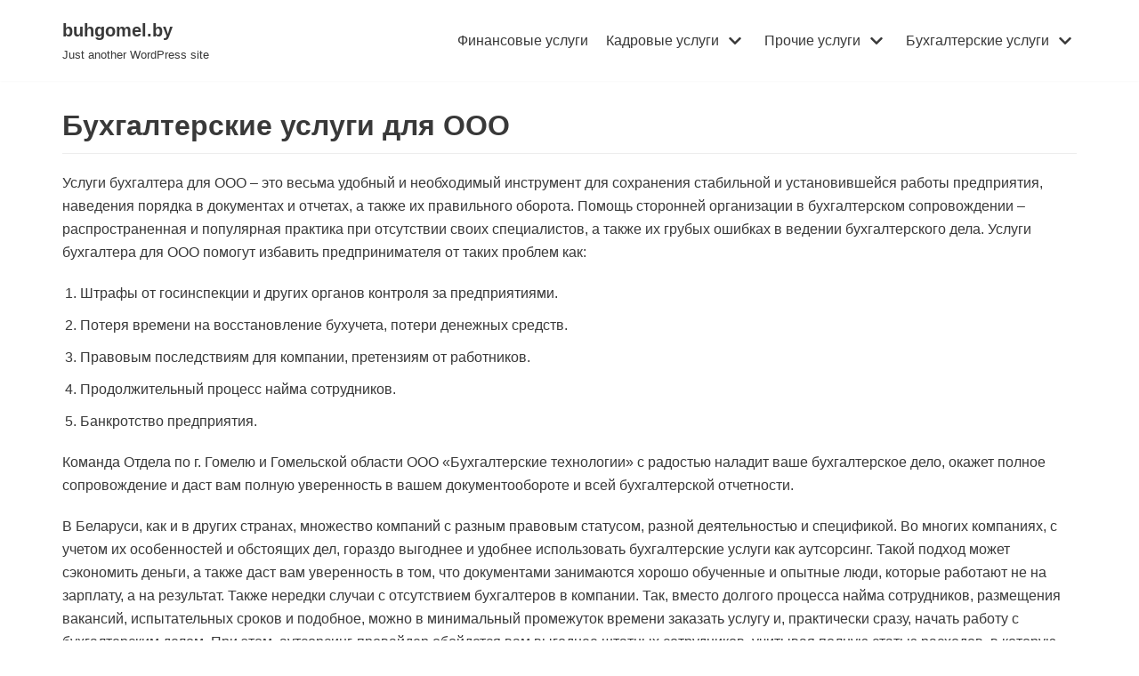

--- FILE ---
content_type: text/html; charset=UTF-8
request_url: https://buhgomel.by/buhgalterskie-uslugi-dlya-ooo/
body_size: 119278
content:
<!DOCTYPE html>
<html lang="ru-RU">

<head>
	
	<meta charset="UTF-8">
	<meta name="viewport" content="width=device-width, initial-scale=1, minimum-scale=1">
	<link rel="profile" href="http://gmpg.org/xfn/11">
		<title>Бухгалтерские услуги для ООО &#8212; buhgomel.by</title>
<meta name='robots' content='max-image-preview:large' />
<link rel='dns-prefetch' href='//s.w.org' />
<link rel="alternate" type="application/rss+xml" title="buhgomel.by &raquo; Лента" href="https://buhgomel.by/feed/" />
<link rel="alternate" type="application/rss+xml" title="buhgomel.by &raquo; Лента комментариев" href="https://buhgomel.by/comments/feed/" />
		<script type="text/javascript">
			window._wpemojiSettings = {"baseUrl":"https:\/\/s.w.org\/images\/core\/emoji\/13.0.1\/72x72\/","ext":".png","svgUrl":"https:\/\/s.w.org\/images\/core\/emoji\/13.0.1\/svg\/","svgExt":".svg","source":{"concatemoji":"https:\/\/buhgomel.by\/wp-includes\/js\/wp-emoji-release.min.js?ver=5.7.14"}};
			!function(e,a,t){var n,r,o,i=a.createElement("canvas"),p=i.getContext&&i.getContext("2d");function s(e,t){var a=String.fromCharCode;p.clearRect(0,0,i.width,i.height),p.fillText(a.apply(this,e),0,0);e=i.toDataURL();return p.clearRect(0,0,i.width,i.height),p.fillText(a.apply(this,t),0,0),e===i.toDataURL()}function c(e){var t=a.createElement("script");t.src=e,t.defer=t.type="text/javascript",a.getElementsByTagName("head")[0].appendChild(t)}for(o=Array("flag","emoji"),t.supports={everything:!0,everythingExceptFlag:!0},r=0;r<o.length;r++)t.supports[o[r]]=function(e){if(!p||!p.fillText)return!1;switch(p.textBaseline="top",p.font="600 32px Arial",e){case"flag":return s([127987,65039,8205,9895,65039],[127987,65039,8203,9895,65039])?!1:!s([55356,56826,55356,56819],[55356,56826,8203,55356,56819])&&!s([55356,57332,56128,56423,56128,56418,56128,56421,56128,56430,56128,56423,56128,56447],[55356,57332,8203,56128,56423,8203,56128,56418,8203,56128,56421,8203,56128,56430,8203,56128,56423,8203,56128,56447]);case"emoji":return!s([55357,56424,8205,55356,57212],[55357,56424,8203,55356,57212])}return!1}(o[r]),t.supports.everything=t.supports.everything&&t.supports[o[r]],"flag"!==o[r]&&(t.supports.everythingExceptFlag=t.supports.everythingExceptFlag&&t.supports[o[r]]);t.supports.everythingExceptFlag=t.supports.everythingExceptFlag&&!t.supports.flag,t.DOMReady=!1,t.readyCallback=function(){t.DOMReady=!0},t.supports.everything||(n=function(){t.readyCallback()},a.addEventListener?(a.addEventListener("DOMContentLoaded",n,!1),e.addEventListener("load",n,!1)):(e.attachEvent("onload",n),a.attachEvent("onreadystatechange",function(){"complete"===a.readyState&&t.readyCallback()})),(n=t.source||{}).concatemoji?c(n.concatemoji):n.wpemoji&&n.twemoji&&(c(n.twemoji),c(n.wpemoji)))}(window,document,window._wpemojiSettings);
		</script>
		<style type="text/css">
img.wp-smiley,
img.emoji {
	display: inline !important;
	border: none !important;
	box-shadow: none !important;
	height: 1em !important;
	width: 1em !important;
	margin: 0 .07em !important;
	vertical-align: -0.1em !important;
	background: none !important;
	padding: 0 !important;
}
</style>
	<link rel='stylesheet' id='wp-block-library-css'  href='https://buhgomel.by/wp-includes/css/dist/block-library/style.min.css?ver=5.7.14' type='text/css' media='all' />
<link rel='stylesheet' id='neve-style-css'  href='https://buhgomel.by/wp-content/themes/neve/style-main.min.css?ver=2.11.2' type='text/css' media='all' />
<style id='neve-style-inline-css' type='text/css'>
.header-menu-sidebar-inner li.menu-item-nav-search { display: none; }
 .container{ max-width: 748px; } .alignfull > [class*="__inner-container"], .alignwide > [class*="__inner-container"]{ max-width:718px;margin:auto } .button.button-primary, button, input[type=button], .btn, input[type="submit"], /* Buttons in navigation */ ul[id^="nv-primary-navigation"] li.button.button-primary > a, .menu li.button.button-primary > a, .wp-block-button.is-style-primary .wp-block-button__link, .wc-block-grid .wp-block-button .wp-block-button__link, form input[type="submit"], form button[type="submit"], #comments input[type="submit"]{ background-color: var(--nv-primary-accent);color: #ffffff;border-radius:3px;border:none;border-width:1px 1px 1px 1px; } .button.button-primary:hover, ul[id^="nv-primary-navigation"] li.button.button-primary > a:hover, .menu li.button.button-primary > a:hover, .wp-block-button.is-style-primary .wp-block-button__link:hover, .wc-block-grid .wp-block-button .wp-block-button__link:hover, form input[type="submit"]:hover, form button[type="submit"]:hover, #comments input[type="submit"]:hover{ background-color: var(--nv-primary-accent);color: #ffffff; } .button.button-secondary:not(.secondary-default), .wp-block-button.is-style-secondary .wp-block-button__link{ background-color: rgba(0,0,0,0);color: var(--nv-text-color);border-radius:3px;border:1px solid;border-width:1px 1px 1px 1px; } .button.button-secondary.secondary-default{ background-color: rgba(0,0,0,0);color: var(--nv-text-color);border-radius:3px;border:1px solid;border-width:1px 1px 1px 1px; } .button.button-secondary:not(.secondary-default):hover, .wp-block-button.is-style-secondary .wp-block-button__link:hover{ background-color: rgba(0,0,0,0);color: var(--nv-text-color); } .button.button-secondary.secondary-default:hover{ background-color: rgba(0,0,0,0);color: var(--nv-text-color); } form:not([role="search"]):not(.woocommerce-cart-form):not(.woocommerce-ordering):not(.cart) input:read-write:not(#coupon_code), form textarea, form select, .widget select{ margin-bottom: 10px; } form input:read-write, form textarea, form select, form select option, form.wp-block-search input.wp-block-search__input, .widget select{ color: var(--nv-text-color); } form label, .wpforms-container .wpforms-field-label{ margin-bottom: 10px; } form.search-form input:read-write{ padding-right:45px !important; } .header-main-inner,.header-main-inner a:not(.button),.header-main-inner .navbar-toggle{ color: var(--nv-text-color); } .header-main-inner .nv-icon svg,.header-main-inner .nv-contact-list svg{ fill: var(--nv-text-color); } .header-main-inner .icon-bar{ background-color: var(--nv-text-color); } .hfg_header .header-main-inner .nav-ul .sub-menu{ background-color: var(--nv-site-bg); } .hfg_header .header-main-inner{ background-color: var(--nv-site-bg); } .header-menu-sidebar .header-menu-sidebar-bg,.header-menu-sidebar .header-menu-sidebar-bg a:not(.button),.header-menu-sidebar .header-menu-sidebar-bg .navbar-toggle{ color: var(--nv-text-color); } .header-menu-sidebar .header-menu-sidebar-bg .nv-icon svg,.header-menu-sidebar .header-menu-sidebar-bg .nv-contact-list svg{ fill: var(--nv-text-color); } .header-menu-sidebar .header-menu-sidebar-bg .icon-bar{ background-color: var(--nv-text-color); } .hfg_header .header-menu-sidebar .header-menu-sidebar-bg .nav-ul .sub-menu{ background-color: var(--nv-site-bg); } .hfg_header .header-menu-sidebar .header-menu-sidebar-bg{ background-color: var(--nv-site-bg); } .header-menu-sidebar{ width: 360px; } .builder-item--logo .site-logo img{ max-width: 120px; } .builder-item--logo .site-logo{ padding:10px 0px 10px 0px; } .builder-item--logo{ margin:0px 0px 0px 0px; } .builder-item--nav-icon .navbar-toggle{ padding:10px 15px 10px 15px; } .builder-item--nav-icon{ margin:0px 0px 0px 0px; } .builder-item--primary-menu .nav-menu-primary > .nav-ul li:not(.woocommerce-mini-cart-item) > a,.builder-item--primary-menu .nav-menu-primary > .nav-ul .has-caret > a,.builder-item--primary-menu .nav-menu-primary > .nav-ul .neve-mm-heading span,.builder-item--primary-menu .nav-menu-primary > .nav-ul .has-caret{ color: var(--nv-text-color); } .builder-item--primary-menu .nav-menu-primary > .nav-ul li:not(.woocommerce-mini-cart-item) > a:after,.builder-item--primary-menu .nav-menu-primary > .nav-ul li > .has-caret > a:after{ background-color: var(--nv-secondary-accent); } .builder-item--primary-menu .nav-menu-primary > .nav-ul li:not(.woocommerce-mini-cart-item):hover > a,.builder-item--primary-menu .nav-menu-primary > .nav-ul li:hover > .has-caret > a,.builder-item--primary-menu .nav-menu-primary > .nav-ul li:hover > .has-caret{ color: var(--nv-secondary-accent); } .builder-item--primary-menu .nav-menu-primary > .nav-ul li:hover > .has-caret svg{ fill: var(--nv-secondary-accent); } .builder-item--primary-menu .nav-menu-primary > .nav-ul li.current-menu-item > a,.builder-item--primary-menu .nav-menu-primary > .nav-ul li.current_page_item > a,.builder-item--primary-menu .nav-menu-primary > .nav-ul li.current_page_item > .has-caret > a{ color: var(--nv-primary-accent); } .builder-item--primary-menu .nav-menu-primary > .nav-ul li.current-menu-item > .has-caret svg{ fill: var(--nv-primary-accent); } .builder-item--primary-menu .nav-ul > li:not(:last-of-type){ margin-right:20px; } .builder-item--primary-menu .style-full-height .nav-ul li:not(.menu-item-nav-search):not(.menu-item-nav-cart):hover > a:after{ width: calc(100% + 20px); } .builder-item--primary-menu .nav-ul li a, .builder-item--primary-menu .neve-mm-heading span{ min-height: 25px; } .builder-item--primary-menu{ font-size: 1em; line-height: 1.6em; letter-spacing: 0px; font-weight: 500; text-transform: none; padding:0px 0px 0px 0px;margin:0px 0px 0px 0px; } .builder-item--primary-menu svg{ width: 1em;height: 1em; } .footer-bottom-inner{ background-color: var(--nv-site-bg); } .footer-bottom-inner,.footer-bottom-inner a:not(.button),.footer-bottom-inner .navbar-toggle{ color: var(--nv-text-color); } .footer-bottom-inner .nv-icon svg,.footer-bottom-inner .nv-contact-list svg{ fill: var(--nv-text-color); } .footer-bottom-inner .icon-bar{ background-color: var(--nv-text-color); } .footer-bottom-inner .nav-ul .sub-menu{ background-color: var(--nv-site-bg); } .builder-item--footer_copyright{ font-size: 1em; line-height: 1.6em; letter-spacing: 0px; font-weight: 500; text-transform: none; padding:0px 0px 0px 0px;margin:0px 0px 0px 0px; } .builder-item--footer_copyright svg{ width: 1em;height: 1em; } @media(min-width: 576px){ .container{ max-width: 992px; } .header-menu-sidebar{ width: 360px; } .builder-item--logo .site-logo img{ max-width: 120px; } .builder-item--logo .site-logo{ padding:10px 0px 10px 0px; } .builder-item--logo{ margin:0px 0px 0px 0px; } .builder-item--nav-icon .navbar-toggle{ padding:10px 15px 10px 15px; } .builder-item--nav-icon{ margin:0px 0px 0px 0px; } .builder-item--primary-menu .nav-ul > li:not(:last-of-type){ margin-right:20px; } .builder-item--primary-menu .style-full-height .nav-ul li:not(.menu-item-nav-search):not(.menu-item-nav-cart):hover > a:after{ width: calc(100% + 20px); } .builder-item--primary-menu .nav-ul li a, .builder-item--primary-menu .neve-mm-heading span{ min-height: 25px; } .builder-item--primary-menu{ font-size: 1em; line-height: 1.6em; letter-spacing: 0px; padding:0px 0px 0px 0px;margin:0px 0px 0px 0px; } .builder-item--primary-menu svg{ width: 1em;height: 1em; } .builder-item--footer_copyright{ font-size: 1em; line-height: 1.6em; letter-spacing: 0px; padding:0px 0px 0px 0px;margin:0px 0px 0px 0px; } .builder-item--footer_copyright svg{ width: 1em;height: 1em; } }@media(min-width: 960px){ .container{ max-width: 1170px; } #content .container .col, #content .container-fluid .col{ max-width: 100%; } .alignfull > [class*="__inner-container"], .alignwide > [class*="__inner-container"]{ max-width:1140px } .container-fluid .alignfull > [class*="__inner-container"], .container-fluid .alignwide > [class*="__inner-container"]{ max-width:calc(100% + 15px) } .nv-sidebar-wrap, .nv-sidebar-wrap.shop-sidebar{ max-width: 0%; } .header-menu-sidebar{ width: 360px; } .builder-item--logo .site-logo img{ max-width: 120px; } .builder-item--logo .site-logo{ padding:10px 0px 10px 0px; } .builder-item--logo{ margin:0px 0px 0px 0px; } .builder-item--nav-icon .navbar-toggle{ padding:10px 15px 10px 15px; } .builder-item--nav-icon{ margin:0px 0px 0px 0px; } .builder-item--primary-menu .nav-ul > li:not(:last-of-type){ margin-right:20px; } .builder-item--primary-menu .style-full-height .nav-ul li:not(.menu-item-nav-search):not(.menu-item-nav-cart) > a:after{ left:-10px;right:-10px } .builder-item--primary-menu .style-full-height .nav-ul li:not(.menu-item-nav-search):not(.menu-item-nav-cart):hover > a:after{ width: calc(100% + 20px); } .builder-item--primary-menu .nav-ul li a, .builder-item--primary-menu .neve-mm-heading span{ min-height: 25px; } .builder-item--primary-menu{ font-size: 1em; line-height: 1.6em; letter-spacing: 0px; padding:0px 0px 0px 0px;margin:0px 0px 0px 0px; } .builder-item--primary-menu svg{ width: 1em;height: 1em; } .builder-item--footer_copyright{ font-size: 1em; line-height: 1.6em; letter-spacing: 0px; padding:0px 0px 0px 0px;margin:0px 0px 0px 0px; } .builder-item--footer_copyright svg{ width: 1em;height: 1em; } }:root{--nv-primary-accent:#0366d6;--nv-secondary-accent:#0e509a;--nv-site-bg:#ffffff;--nv-light-bg:#ededed;--nv-dark-bg:#14171c;--nv-text-color:#393939;--nv-text-dark-bg:#ffffff;--nv-c-1:#77b978;--nv-c-2:#f37262;--nv-fallback-ff:Arial, Helvetica, sans-serif;}
</style>
<link rel="https://api.w.org/" href="https://buhgomel.by/wp-json/" /><link rel="alternate" type="application/json" href="https://buhgomel.by/wp-json/wp/v2/pages/575" /><link rel="EditURI" type="application/rsd+xml" title="RSD" href="https://buhgomel.by/xmlrpc.php?rsd" />
<link rel="wlwmanifest" type="application/wlwmanifest+xml" href="https://buhgomel.by/wp-includes/wlwmanifest.xml" /> 
<meta name="generator" content="WordPress 5.7.14" />
<link rel="canonical" href="https://buhgomel.by/buhgalterskie-uslugi-dlya-ooo/" />
<link rel='shortlink' href='https://buhgomel.by/?p=575' />
<link rel="alternate" type="application/json+oembed" href="https://buhgomel.by/wp-json/oembed/1.0/embed?url=https%3A%2F%2Fbuhgomel.by%2Fbuhgalterskie-uslugi-dlya-ooo%2F" />
<link rel="alternate" type="text/xml+oembed" href="https://buhgomel.by/wp-json/oembed/1.0/embed?url=https%3A%2F%2Fbuhgomel.by%2Fbuhgalterskie-uslugi-dlya-ooo%2F&#038;format=xml" />
<style type="text/css">.recentcomments a{display:inline !important;padding:0 !important;margin:0 !important;}</style>
	</head>

<body  class="page-template-default page page-id-575 page-child parent-pageid-79 nv-sidebar-full-width menu_sidebar_slide_left" id="neve_body"  >
<div class="wrapper">
	
	<header class="header" role="banner">
		<a class="neve-skip-link show-on-focus" href="#content" tabindex="0">
			Перейти к содержимому		</a>
		<div id="header-grid"  class="hfg_header site-header">
	
<nav class="header--row header-main hide-on-mobile hide-on-tablet layout-full-contained nv-navbar header--row"
	data-row-id="main" data-show-on="desktop">

	<div
		class="header--row-inner header-main-inner">
		<div class="container">
			<div
				class="row row--wrapper"
				data-section="hfg_header_layout_main" >
				<div class="builder-item hfg-item-first col-2 desktop-left"><div class="item--inner builder-item--logo"
		data-section="title_tagline"
		data-item-id="logo">
	<div class="site-logo">
	<a class="brand" href="https://buhgomel.by/" title="buhgomel.by"
			aria-label="buhgomel.by"><div class="nv-title-tagline-wrap"><p class="site-title">buhgomel.by</p><small>Just another WordPress site</small></div></a></div>

	</div>

</div><div class="builder-item has-nav hfg-item-last col-10 desktop-right"><div class="item--inner builder-item--primary-menu has_menu"
		data-section="header_menu_primary"
		data-item-id="primary-menu">
	<div class="nv-nav-wrap">
	<div role="navigation" class="style-plain nav-menu-primary"
			aria-label="Основное меню">

		<ul id="nv-primary-navigation-main" class="primary-menu-ul nav-ul"><li id="menu-item-427" class="menu-item menu-item-type-post_type menu-item-object-page menu-item-427"><a href="https://buhgomel.by/finansovye-uslugi/">Финансовые услуги</a></li>
<li id="menu-item-428" class="menu-item menu-item-type-post_type menu-item-object-page menu-item-has-children menu-item-428"><a href="https://buhgomel.by/kadrovye-uslugi/"><span class="menu-item-title-wrap">Кадровые услуги</span><div class="caret-wrap 2" tabindex="0"><span class="caret"><svg xmlns="http://www.w3.org/2000/svg" viewBox="0 0 448 512"><path d="M207.029 381.476L12.686 187.132c-9.373-9.373-9.373-24.569 0-33.941l22.667-22.667c9.357-9.357 24.522-9.375 33.901-.04L224 284.505l154.745-154.021c9.379-9.335 24.544-9.317 33.901.04l22.667 22.667c9.373 9.373 9.373 24.569 0 33.941L240.971 381.476c-9.373 9.372-24.569 9.372-33.942 0z"/></svg></span></div></a>
<ul class="sub-menu">
	<li id="menu-item-429" class="menu-item menu-item-type-post_type menu-item-object-page menu-item-429"><a href="https://buhgomel.by/vedenie-voinskogo-ucheta/">Ведение воинского учета</a></li>
	<li id="menu-item-430" class="menu-item menu-item-type-post_type menu-item-object-page menu-item-430"><a href="https://buhgomel.by/audit-kadrovogo-deloproizvodstva/">Аудит кадрового делопроизводства</a></li>
	<li id="menu-item-431" class="menu-item menu-item-type-post_type menu-item-object-page menu-item-431"><a href="https://buhgomel.by/autsorsing-kadrovogo-deloproizvodstva/">Аутсорсинг кадрового делопроизводства</a></li>
	<li id="menu-item-432" class="menu-item menu-item-type-post_type menu-item-object-page menu-item-432"><a href="https://buhgomel.by/vosstanovlenie-kadrovogo-ucheta/">Восстановление кадрового учета</a></li>
	<li id="menu-item-433" class="menu-item menu-item-type-post_type menu-item-object-page menu-item-433"><a href="https://buhgomel.by/obsluzhivanie-kadrovogo-deloproizvodstva/">Обслуживание кадрового делопроизводства</a></li>
	<li id="menu-item-434" class="menu-item menu-item-type-post_type menu-item-object-page menu-item-434"><a href="https://buhgomel.by/razrabotka-nomenklatury-del/">Разработка номенклатуры дел – для опытных специалистов</a></li>
	<li id="menu-item-435" class="menu-item menu-item-type-post_type menu-item-object-page menu-item-435"><a href="https://buhgomel.by/razrabotka-pravil-vnutrennego-poryadka/">Разработка правил внутреннего порядка — значимое действие для любой компании</a></li>
	<li id="menu-item-436" class="menu-item menu-item-type-post_type menu-item-object-page menu-item-436"><a href="https://buhgomel.by/razrabotka-dolzhnostnyh-instrukcij/">Разработка должностных инструкций</a></li>
	<li id="menu-item-437" class="menu-item menu-item-type-post_type menu-item-object-page menu-item-437"><a href="https://buhgomel.by/sostavlenie-i-oformlenie-organizacionno-rasporyaditelnyh-dokumentov/">Составление и оформление организационно-распорядительных документов</a></li>
	<li id="menu-item-438" class="menu-item menu-item-type-post_type menu-item-object-page menu-item-438"><a href="https://buhgomel.by/sostavlenie-shtatnogo-raspisaniya/">Составление штатного расписания</a></li>
</ul>
</li>
<li id="menu-item-439" class="menu-item menu-item-type-post_type menu-item-object-page menu-item-has-children menu-item-439"><a href="https://buhgomel.by/prochie-uslugi/"><span class="menu-item-title-wrap">Прочие услуги</span><div class="caret-wrap 13" tabindex="0"><span class="caret"><svg xmlns="http://www.w3.org/2000/svg" viewBox="0 0 448 512"><path d="M207.029 381.476L12.686 187.132c-9.373-9.373-9.373-24.569 0-33.941l22.667-22.667c9.357-9.357 24.522-9.375 33.901-.04L224 284.505l154.745-154.021c9.379-9.335 24.544-9.317 33.901.04l22.667 22.667c9.373 9.373 9.373 24.569 0 33.941L240.971 381.476c-9.373 9.372-24.569 9.372-33.942 0z"/></svg></span></div></a>
<ul class="sub-menu">
	<li id="menu-item-440" class="menu-item menu-item-type-post_type menu-item-object-page menu-item-has-children menu-item-440"><a href="https://buhgomel.by/reorganizaciya-biznesa/"><span class="menu-item-title-wrap">Реорганизация бизнеса</span><div class="caret-wrap 14" tabindex="0"><span class="caret"><svg xmlns="http://www.w3.org/2000/svg" viewBox="0 0 448 512"><path d="M207.029 381.476L12.686 187.132c-9.373-9.373-9.373-24.569 0-33.941l22.667-22.667c9.357-9.357 24.522-9.375 33.901-.04L224 284.505l154.745-154.021c9.379-9.335 24.544-9.317 33.901.04l22.667 22.667c9.373 9.373 9.373 24.569 0 33.941L240.971 381.476c-9.373 9.372-24.569 9.372-33.942 0z"/></svg></span></div></a>
	<ul class="sub-menu">
		<li id="menu-item-441" class="menu-item menu-item-type-post_type menu-item-object-page menu-item-441"><a href="https://buhgomel.by/reorganizaciya-v-forme-sliyaniya/">Реорганизация в форме слияния</a></li>
		<li id="menu-item-442" class="menu-item menu-item-type-post_type menu-item-object-page menu-item-442"><a href="https://buhgomel.by/reorganizaciya-ooo/">Реорганизация ООО</a></li>
		<li id="menu-item-443" class="menu-item menu-item-type-post_type menu-item-object-page menu-item-443"><a href="https://buhgomel.by/reorganizaciya-chup/">Реорганизация ЧУП</a></li>
		<li id="menu-item-444" class="menu-item menu-item-type-post_type menu-item-object-page menu-item-444"><a href="https://buhgomel.by/reorganizaciya-odo/">Реорганизация ОДО</a></li>
		<li id="menu-item-445" class="menu-item menu-item-type-post_type menu-item-object-page menu-item-445"><a href="https://buhgomel.by/reorganizaciya-zao/">Реорганизация ЗАО</a></li>
	</ul>
</li>
	<li id="menu-item-446" class="menu-item menu-item-type-post_type menu-item-object-page menu-item-has-children menu-item-446"><a href="https://buhgomel.by/vnesenie-izmenenij-v-uchreditelnye-dokumenty/"><span class="menu-item-title-wrap">Внесение изменений в учредительные документы</span><div class="caret-wrap 20" tabindex="0"><span class="caret"><svg xmlns="http://www.w3.org/2000/svg" viewBox="0 0 448 512"><path d="M207.029 381.476L12.686 187.132c-9.373-9.373-9.373-24.569 0-33.941l22.667-22.667c9.357-9.357 24.522-9.375 33.901-.04L224 284.505l154.745-154.021c9.379-9.335 24.544-9.317 33.901.04l22.667 22.667c9.373 9.373 9.373 24.569 0 33.941L240.971 381.476c-9.373 9.372-24.569 9.372-33.942 0z"/></svg></span></div></a>
	<ul class="sub-menu">
		<li id="menu-item-447" class="menu-item menu-item-type-post_type menu-item-object-page menu-item-447"><a href="https://buhgomel.by/vnesenie-izmenenij-v-naimenovanie-organizacii/">Внесение изменений в наименование организации – ответственная процедура</a></li>
		<li id="menu-item-448" class="menu-item menu-item-type-post_type menu-item-object-page menu-item-448"><a href="https://buhgomel.by/vnesenie-izmenenij-v-razmer-ustavnogo-fonda/">Внесение изменений в размер уставного фонда: с профессионалами – проще</a></li>
		<li id="menu-item-449" class="menu-item menu-item-type-post_type menu-item-object-page menu-item-449"><a href="https://buhgomel.by/vnesenie-izmenenij-v-sostav-uchastnikov/">Внесение изменений в состав участников: доверие – профессионалам!</a></li>
		<li id="menu-item-451" class="menu-item menu-item-type-post_type menu-item-object-page menu-item-451"><a href="https://buhgomel.by/vnesenie-izmenenij-juridicheskogo-adresa/">Внесение изменений юридического адреса – простая задача для профессионалов</a></li>
	</ul>
</li>
	<li id="menu-item-452" class="menu-item menu-item-type-post_type menu-item-object-page menu-item-has-children menu-item-452"><a href="https://buhgomel.by/likvidaciya-biznesa/"><span class="menu-item-title-wrap">Ликвидация бизнеса</span><div class="caret-wrap 25" tabindex="0"><span class="caret"><svg xmlns="http://www.w3.org/2000/svg" viewBox="0 0 448 512"><path d="M207.029 381.476L12.686 187.132c-9.373-9.373-9.373-24.569 0-33.941l22.667-22.667c9.357-9.357 24.522-9.375 33.901-.04L224 284.505l154.745-154.021c9.379-9.335 24.544-9.317 33.901.04l22.667 22.667c9.373 9.373 9.373 24.569 0 33.941L240.971 381.476c-9.373 9.372-24.569 9.372-33.942 0z"/></svg></span></div></a>
	<ul class="sub-menu">
		<li id="menu-item-453" class="menu-item menu-item-type-post_type menu-item-object-page menu-item-453"><a href="https://buhgomel.by/likvidaciya-ip/">Ликвидация ИП</a></li>
		<li id="menu-item-454" class="menu-item menu-item-type-post_type menu-item-object-page menu-item-454"><a href="https://buhgomel.by/likvidaciya-oao/">Ликвидация ОАО</a></li>
		<li id="menu-item-455" class="menu-item menu-item-type-post_type menu-item-object-page menu-item-455"><a href="https://buhgomel.by/likvidaciya-ooo/">Ликвидация ООО</a></li>
		<li id="menu-item-456" class="menu-item menu-item-type-post_type menu-item-object-page menu-item-456"><a href="https://buhgomel.by/likvidaciya-up/">Ликвидация УП</a></li>
		<li id="menu-item-457" class="menu-item menu-item-type-post_type menu-item-object-page menu-item-457"><a href="https://buhgomel.by/likvidaciya-chup/">Ликвидация ЧУП</a></li>
	</ul>
</li>
	<li id="menu-item-459" class="menu-item menu-item-type-post_type menu-item-object-page menu-item-has-children menu-item-459"><a href="https://buhgomel.by/registraciya-biznesa/"><span class="menu-item-title-wrap">Регистрация бизнеса</span><div class="caret-wrap 31" tabindex="0"><span class="caret"><svg xmlns="http://www.w3.org/2000/svg" viewBox="0 0 448 512"><path d="M207.029 381.476L12.686 187.132c-9.373-9.373-9.373-24.569 0-33.941l22.667-22.667c9.357-9.357 24.522-9.375 33.901-.04L224 284.505l154.745-154.021c9.379-9.335 24.544-9.317 33.901.04l22.667 22.667c9.373 9.373 9.373 24.569 0 33.941L240.971 381.476c-9.373 9.372-24.569 9.372-33.942 0z"/></svg></span></div></a>
	<ul class="sub-menu">
		<li id="menu-item-458" class="menu-item menu-item-type-post_type menu-item-object-page menu-item-458"><a href="https://buhgomel.by/registraciya-up/">Регистрация УП</a></li>
		<li id="menu-item-460" class="menu-item menu-item-type-post_type menu-item-object-page menu-item-460"><a href="https://buhgomel.by/registraciya-chup/">Регистрация ЧУП</a></li>
		<li id="menu-item-461" class="menu-item menu-item-type-post_type menu-item-object-page menu-item-461"><a href="https://buhgomel.by/registraciya-ip/">Регистрация ИП</a></li>
		<li id="menu-item-462" class="menu-item menu-item-type-post_type menu-item-object-page menu-item-462"><a href="https://buhgomel.by/registraciya-oao/">Регистрация ОАО</a></li>
		<li id="menu-item-463" class="menu-item menu-item-type-post_type menu-item-object-page menu-item-463"><a href="https://buhgomel.by/registraciya-odo/">Регистрация ОДО</a></li>
		<li id="menu-item-464" class="menu-item menu-item-type-post_type menu-item-object-page menu-item-464"><a href="https://buhgomel.by/registraciya-ooo">Регистрация ООО</a></li>
		<li id="menu-item-465" class="menu-item menu-item-type-post_type menu-item-object-page menu-item-465"><a href="https://buhgomel.by/registraciya-zao/">Регистрация ЗАО</a></li>
		<li id="menu-item-467" class="menu-item menu-item-type-post_type menu-item-object-page menu-item-467"><a href="https://buhgomel.by/registraciya-chp/">Регистрация ЧП</a></li>
		<li id="menu-item-468" class="menu-item menu-item-type-post_type menu-item-object-page menu-item-468"><a href="https://buhgomel.by/registraciya-filiala/"> Регистрация филиала</a></li>
	</ul>
</li>
</ul>
</li>
<li id="menu-item-469" class="menu-item menu-item-type-post_type menu-item-object-page current-page-ancestor menu-item-has-children menu-item-469"><a href="https://buhgomel.by/buhgalterskie-uslugi/"><span class="menu-item-title-wrap">Бухгалтерские услуги</span><div class="caret-wrap 41" tabindex="0"><span class="caret"><svg xmlns="http://www.w3.org/2000/svg" viewBox="0 0 448 512"><path d="M207.029 381.476L12.686 187.132c-9.373-9.373-9.373-24.569 0-33.941l22.667-22.667c9.357-9.357 24.522-9.375 33.901-.04L224 284.505l154.745-154.021c9.379-9.335 24.544-9.317 33.901.04l22.667 22.667c9.373 9.373 9.373 24.569 0 33.941L240.971 381.476c-9.373 9.372-24.569 9.372-33.942 0z"/></svg></span></div></a>
<ul class="sub-menu">
	<li id="menu-item-470" class="menu-item menu-item-type-post_type menu-item-object-page menu-item-has-children menu-item-470"><a href="https://buhgomel.by/autsorsing-buhgalterskogo-i-nalogovogo-ucheta/"><span class="menu-item-title-wrap">Аутсорсинг бухгалтерского и налогового учета</span><div class="caret-wrap 42" tabindex="0"><span class="caret"><svg xmlns="http://www.w3.org/2000/svg" viewBox="0 0 448 512"><path d="M207.029 381.476L12.686 187.132c-9.373-9.373-9.373-24.569 0-33.941l22.667-22.667c9.357-9.357 24.522-9.375 33.901-.04L224 284.505l154.745-154.021c9.379-9.335 24.544-9.317 33.901.04l22.667 22.667c9.373 9.373 9.373 24.569 0 33.941L240.971 381.476c-9.373 9.372-24.569 9.372-33.942 0z"/></svg></span></div></a>
	<ul class="sub-menu">
		<li id="menu-item-471" class="menu-item menu-item-type-post_type menu-item-object-page menu-item-471"><a href="https://buhgomel.by/autsorsing-buhgalterskogo-i-nalogovogo-uchjota-dlya-ooo/">Аутсорсинг бухгалтерского и налогового учёта для ООО</a></li>
		<li id="menu-item-472" class="menu-item menu-item-type-post_type menu-item-object-page menu-item-472"><a href="https://buhgomel.by/autsorsing-buhgalterskogo-i-nalogovogo-ucheta-pri-envd/">Аутсорсинг бухгалтерского и налогового учета при ЕНВД</a></li>
		<li id="menu-item-473" class="menu-item menu-item-type-post_type menu-item-object-page menu-item-473"><a href="https://buhgomel.by/autsorsing-buhgalterskogo-i-nalogovogo-ucheta-dlya-zao/">Аутсорсинг бухгалтерского и налогового учета для ЗАО</a></li>
		<li id="menu-item-474" class="menu-item menu-item-type-post_type menu-item-object-page menu-item-474"><a href="https://buhgomel.by/autsorsing-buhgalterskogo-i-nalogovogo-ucheta-pri-usn/">Аутсорсинг бухгалтерского и налогового учета при УСН</a></li>
		<li id="menu-item-475" class="menu-item menu-item-type-post_type menu-item-object-page menu-item-475"><a href="https://buhgomel.by/autsorsing-buhgalterskogo-i-nalogovogo-ucheta-pri-osn/">Аутсорсинг бухгалтерского и налогового учета при ОСН</a></li>
		<li id="menu-item-476" class="menu-item menu-item-type-post_type menu-item-object-page menu-item-476"><a href="https://buhgomel.by/autsorsing-buhgalterskogo-i-nalogovogo-ucheta-dlya-kooperativa/">Аутсорсинг бухгалтерского и налогового учета для кооператива</a></li>
		<li id="menu-item-477" class="menu-item menu-item-type-post_type menu-item-object-page menu-item-477"><a href="https://buhgomel.by/autsorsing-buhgalterskogo-i-nalogovogo-ucheta-dlya-filiala/">Аутсорсинг бухгалтерского и налогового учета для филиала</a></li>
		<li id="menu-item-478" class="menu-item menu-item-type-post_type menu-item-object-page menu-item-478"><a href="https://buhgomel.by/autsorsing-buhgalterskogo-i-nalogovogo-ucheta-dlya-fermerskih-hozyajstv/">Аутсорсинг бухгалтерского и налогового учета для фермерских хозяйств</a></li>
		<li id="menu-item-479" class="menu-item menu-item-type-post_type menu-item-object-page menu-item-479"><a href="https://buhgomel.by/autsorsing-buhgalterskogo-i-nalogovogo-ucheta-dlya-tszh/">Аутсорсинг бухгалтерского и налогового учета для ТСЖ</a></li>
		<li id="menu-item-480" class="menu-item menu-item-type-post_type menu-item-object-page menu-item-480"><a href="https://buhgomel.by/autsorsing-buhgalterskogo-i-nalogovogo-ucheta-dlya-associacij/">Аутсорсинг бухгалтерского и налогового учета для ассоциаций</a></li>
		<li id="menu-item-481" class="menu-item menu-item-type-post_type menu-item-object-page menu-item-481"><a href="https://buhgomel.by/autsorsing-buhgalterskogo-i-nalogovogo-ucheta-dlya-predpriyatij/">Аутсорсинг бухгалтерского и налогового учета для предприятий</a></li>
		<li id="menu-item-482" class="menu-item menu-item-type-post_type menu-item-object-page menu-item-482"><a href="https://buhgomel.by/autsorsing-buhgalterskogo-i-nalogovogo-ucheta-dlya-predstavitelstv/">Аутсорсинг бухгалтерского и налогового учета для представительств</a></li>
		<li id="menu-item-483" class="menu-item menu-item-type-post_type menu-item-object-page menu-item-483"><a href="https://buhgomel.by/autsorsing-buhgalterskogo-i-nalogovogo-ucheta-dlya-inostrannyh-predpriyatij/">Аутсорсинг бухгалтерского и налогового учета для иностранных предприятий</a></li>
		<li id="menu-item-484" class="menu-item menu-item-type-post_type menu-item-object-page menu-item-484"><a href="https://buhgomel.by/autsorsing-buhgalterskogo-i-nalogovogo-ucheta-dlya-odo/">Аутсорсинг бухгалтерского и налогового учета для ОДО</a></li>
	</ul>
</li>
	<li id="menu-item-485" class="menu-item menu-item-type-post_type menu-item-object-page menu-item-has-children menu-item-485"><a href="https://buhgomel.by/abonentskoe-buhgalterskoe-i-nalogovoe-obsluzhivanie/"><span class="menu-item-title-wrap">Абонентское бухгалтерское и налоговое обслуживание</span><div class="caret-wrap 57" tabindex="0"><span class="caret"><svg xmlns="http://www.w3.org/2000/svg" viewBox="0 0 448 512"><path d="M207.029 381.476L12.686 187.132c-9.373-9.373-9.373-24.569 0-33.941l22.667-22.667c9.357-9.357 24.522-9.375 33.901-.04L224 284.505l154.745-154.021c9.379-9.335 24.544-9.317 33.901.04l22.667 22.667c9.373 9.373 9.373 24.569 0 33.941L240.971 381.476c-9.373 9.372-24.569 9.372-33.942 0z"/></svg></span></div></a>
	<ul class="sub-menu">
		<li id="menu-item-486" class="menu-item menu-item-type-post_type menu-item-object-page menu-item-486"><a href="https://buhgomel.by/abonentskoe-buhgalterskoe-i-nalogovoe-obsluzhivanie-dlya-ooo/">Абонентское бухгалтерское и налоговое обслуживание для ООО</a></li>
		<li id="menu-item-487" class="menu-item menu-item-type-post_type menu-item-object-page menu-item-487"><a href="https://buhgomel.by/abonentskoe-buhgalterskoe-i-nalogovoe-obsluzhivanie-dlya-ip/">Абонентское бухгалтерское и налоговое обслуживание для индивидуального предпринимателя (ИП)</a></li>
		<li id="menu-item-488" class="menu-item menu-item-type-post_type menu-item-object-page menu-item-488"><a href="https://buhgomel.by/abonentskoe-buhgalterskoe-i-nalogovoe-obsluzhivanie-pri-usn/">Абонентское бухгалтерское и налоговое обслуживание при УСН</a></li>
		<li id="menu-item-489" class="menu-item menu-item-type-post_type menu-item-object-page menu-item-489"><a href="https://buhgomel.by/abonentskoe-buhgalterskoe-i-nalogovoe-obsluzhivanie-pri-osn/">Абонентское бухгалтерское и налоговое обслуживание при ОСН</a></li>
	</ul>
</li>
	<li id="menu-item-490" class="menu-item menu-item-type-post_type menu-item-object-page menu-item-has-children menu-item-490"><a href="https://buhgomel.by/buhgalterskie-konsultacii-poyasneniya-i-razyasneniya/"><span class="menu-item-title-wrap">Бухгалтерские консультации: пояснения и разъяснения</span><div class="caret-wrap 62" tabindex="0"><span class="caret"><svg xmlns="http://www.w3.org/2000/svg" viewBox="0 0 448 512"><path d="M207.029 381.476L12.686 187.132c-9.373-9.373-9.373-24.569 0-33.941l22.667-22.667c9.357-9.357 24.522-9.375 33.901-.04L224 284.505l154.745-154.021c9.379-9.335 24.544-9.317 33.901.04l22.667 22.667c9.373 9.373 9.373 24.569 0 33.941L240.971 381.476c-9.373 9.372-24.569 9.372-33.942 0z"/></svg></span></div></a>
	<ul class="sub-menu">
		<li id="menu-item-491" class="menu-item menu-item-type-post_type menu-item-object-page menu-item-491"><a href="https://buhgomel.by/buhgalterskie-konsultacii-dlya-fizicheskih-lic/">Бухгалтерские консультации для физических лиц</a></li>
		<li id="menu-item-492" class="menu-item menu-item-type-post_type menu-item-object-page menu-item-492"><a href="https://buhgomel.by/konsultacii-po-voprosam-organizacii-buhgalterskogo-ucheta/">Консультации по вопросам организации бухгалтерского учета</a></li>
		<li id="menu-item-493" class="menu-item menu-item-type-post_type menu-item-object-page menu-item-493"><a href="https://buhgomel.by/buhgalterskaya-konsultaciya-po-voprosam-kreditovaniya-juridicheskih-lic-i-ip/">Бухгалтерская консультация по вопросам кредитования юридических лиц и ИП</a></li>
		<li id="menu-item-494" class="menu-item menu-item-type-post_type menu-item-object-page menu-item-494"><a href="https://buhgomel.by/buhgalterskaya-konsultaciya-po-voprosam-lizinga-imushhestva/">Бухгалтерская консультация по вопросам лизинга имущества</a></li>
		<li id="menu-item-495" class="menu-item menu-item-type-post_type menu-item-object-page menu-item-495"><a href="https://buhgomel.by/buhgalterskie-konsultacii-po-voprosam-vedeniya-kassovoj-discipliny/">Бухгалтерские консультации по вопросам ведения кассовой дисциплины</a></li>
		<li id="menu-item-496" class="menu-item menu-item-type-post_type menu-item-object-page menu-item-496"><a href="https://buhgomel.by/buhgalterskie-konsultacii-po-voprosam-vedeniya-ucheta-i-deyatelnosti-jur-lic/">Бухгалтерские консультации по вопросам ведения учета и деятельности юр. лиц</a></li>
		<li id="menu-item-497" class="menu-item menu-item-type-post_type menu-item-object-page menu-item-497"><a href="https://buhgomel.by/buhgalterskie-konsultacii-po-voprosam-vneshneekonomicheskoj-deyatelnosti-ved-eksport-import/">Бухгалтерские консультации по вопросам внешнеэкономической деятельности (ВЭД: экспорт, импорт)</a></li>
		<li id="menu-item-498" class="menu-item menu-item-type-post_type menu-item-object-page menu-item-498"><a href="https://buhgomel.by/buhgalterskie-konsultacii-po-voprosam-vosstanovleniya-buhgalterskogo-i-nalogovogo-ucheta/">Бухгалтерские консультации по вопросам восстановления бухгалтерского и налогового учета</a></li>
		<li id="menu-item-499" class="menu-item menu-item-type-post_type menu-item-object-page menu-item-499"><a href="https://buhgomel.by/buhgalterskie-konsultacii-po-nachisleniju-i-vyplate-zarabotnoj-platy-sotrudnikam/">Бухгалтерские консультации по начислению и выплате заработной платы сотрудникам</a></li>
		<li id="menu-item-500" class="menu-item menu-item-type-post_type menu-item-object-page menu-item-500"><a href="https://buhgomel.by/buhgalterskie-konsultacii-po-voprosam-tamozhennogo-zakonodatelstva/">Бухгалтерские консультации по вопросам таможенного законодательства</a></li>
		<li id="menu-item-501" class="menu-item menu-item-type-post_type menu-item-object-page menu-item-501"><a href="https://buhgomel.by/buhgalterskie-konsultacii-po-voprosam-hozyajstvovaniya-it-kompanij/">Бухгалтерские консультации по вопросам хозяйствования IT-компаний</a></li>
		<li id="menu-item-502" class="menu-item menu-item-type-post_type menu-item-object-page menu-item-502"><a href="https://buhgomel.by/buhgalterskie-konsultacii-po-voprosam-hozyajstvovaniya-zarubezhnyh-organizacij-v-rb/">Бухгалтерские консультации по вопросам хозяйствования зарубежных организаций в РБ</a></li>
		<li id="menu-item-503" class="menu-item menu-item-type-post_type menu-item-object-page menu-item-503"><a href="https://buhgomel.by/buhgalterskie-konsultacii-po-voprosam-hozyajstvovaniya-rezidentov-pvt/">Бухгалтерские консультации по вопросам хозяйствования резидентов ПВТ</a></li>
		<li id="menu-item-504" class="menu-item menu-item-type-post_type menu-item-object-page menu-item-504"><a href="https://buhgomel.by/buhgalterskaya-konsultaciya-po-voprosam-biznes-planirovaniya/">Бухгалтерская консультация по вопросам бизнес-планирования</a></li>
		<li id="menu-item-505" class="menu-item menu-item-type-post_type menu-item-object-page menu-item-505"><a href="https://buhgomel.by/buhgalterskie-konsultacii-po-voprosam-valjutnogo-kontrolya-i-regulirovaniya/">Бухгалтерские консультации по вопросам валютного контроля и регулирования</a></li>
		<li id="menu-item-506" class="menu-item menu-item-type-post_type menu-item-object-page menu-item-506"><a href="https://buhgomel.by/buhgalterskie-konsultacii-po-voprosam-vedeniya-ucheta-i-deyatelnosti-ooo-odo/">Бухгалтерские консультации по вопросам ведения учета и деятельности ООО (ОДО)</a></li>
		<li id="menu-item-507" class="menu-item menu-item-type-post_type menu-item-object-page menu-item-507"><a href="https://buhgomel.by/buhgalterskie-konsultacii-po-voprosam-likvidacii-biznesa/">Бухгалтерские консультации по вопросам ликвидации бизнеса</a></li>
		<li id="menu-item-508" class="menu-item menu-item-type-post_type menu-item-object-page menu-item-508"><a href="https://buhgomel.by/buhgalterskie-konsultacii-po-voprosam-podgotovki-k-planovym-proverkam-imns/">Бухгалтерские консультации по вопросам подготовки к плановым проверкам ИМНС</a></li>
		<li id="menu-item-509" class="menu-item menu-item-type-post_type menu-item-object-page menu-item-509"><a href="https://buhgomel.by/buhgalterskie-konsultacii-po-voprosam-vedeniya-ucheta-pri-en-dlya-ip/">Бухгалтерские консультации по вопросам ведения учета при ЕН для ИП</a></li>
		<li id="menu-item-510" class="menu-item menu-item-type-post_type menu-item-object-page menu-item-510"><a href="https://buhgomel.by/buhgalterskie-konsultacii-po-voprosam-sozdaniya-biznesa/">Бухгалтерские консультации по вопросам создания бизнеса</a></li>
		<li id="menu-item-511" class="menu-item menu-item-type-post_type menu-item-object-page menu-item-511"><a href="https://buhgomel.by/konsultaciya-buhgaltera-po-voprosam-vedeniya-biznesa/">Консультация бухгалтера по вопросам ведения бизнеса</a></li>
	</ul>
</li>
	<li id="menu-item-512" class="menu-item menu-item-type-post_type menu-item-object-page menu-item-has-children menu-item-512"><a href="https://buhgomel.by/vosstanovlenie-buhgalterskogo-i-nalogovogo-ucheta/"><span class="menu-item-title-wrap">Восстановление бухгалтерского и налогового учета</span><div class="caret-wrap 84" tabindex="0"><span class="caret"><svg xmlns="http://www.w3.org/2000/svg" viewBox="0 0 448 512"><path d="M207.029 381.476L12.686 187.132c-9.373-9.373-9.373-24.569 0-33.941l22.667-22.667c9.357-9.357 24.522-9.375 33.901-.04L224 284.505l154.745-154.021c9.379-9.335 24.544-9.317 33.901.04l22.667 22.667c9.373 9.373 9.373 24.569 0 33.941L240.971 381.476c-9.373 9.372-24.569 9.372-33.942 0z"/></svg></span></div></a>
	<ul class="sub-menu">
		<li id="menu-item-513" class="menu-item menu-item-type-post_type menu-item-object-page menu-item-513"><a href="https://buhgomel.by/vosstanovlenie-buhgalterskogo-i-nalogovogo-ucheta-dlya-ip/">Восстановление бухгалтерского и налогового учета для ИП</a></li>
		<li id="menu-item-514" class="menu-item menu-item-type-post_type menu-item-object-page menu-item-514"><a href="https://buhgomel.by/vosstanovlenie-buhgalterskogo-uchjota-dlya-ooo/">Восстановление бухгалтерского учёта для общества с ограниченной ответственностью (ООО)</a></li>
		<li id="menu-item-515" class="menu-item menu-item-type-post_type menu-item-object-page menu-item-515"><a href="https://buhgomel.by/vosstanovlenie-buhgalterskogo-i-nalogovogo-ucheta-dlya-juridicheskih-lic/">Восстановление бухгалтерского и налогового учета для юридических лиц</a></li>
	</ul>
</li>
	<li id="menu-item-516" class="menu-item menu-item-type-post_type menu-item-object-page menu-item-has-children menu-item-516"><a href="https://buhgomel.by/nalogovoe-konsultirovanie/"><span class="menu-item-title-wrap">Налоговое консультирование</span><div class="caret-wrap 88" tabindex="0"><span class="caret"><svg xmlns="http://www.w3.org/2000/svg" viewBox="0 0 448 512"><path d="M207.029 381.476L12.686 187.132c-9.373-9.373-9.373-24.569 0-33.941l22.667-22.667c9.357-9.357 24.522-9.375 33.901-.04L224 284.505l154.745-154.021c9.379-9.335 24.544-9.317 33.901.04l22.667 22.667c9.373 9.373 9.373 24.569 0 33.941L240.971 381.476c-9.373 9.372-24.569 9.372-33.942 0z"/></svg></span></div></a>
	<ul class="sub-menu">
		<li id="menu-item-517" class="menu-item menu-item-type-post_type menu-item-object-page menu-item-517"><a href="https://buhgomel.by/konsultacii-po-vyboru-optimalnoj-sistemy-nalogooblozheniya/">Консультации по выбору оптимальной системы обложения налогами</a></li>
		<li id="menu-item-579" class="menu-item menu-item-type-post_type menu-item-object-page menu-item-579"><a href="https://buhgomel.by/konsultacii-po-voprosam-nalogooblozheniya-pri-usn-bez-nds/">Консультации по вопросам налогообложения при УСН без НДС</a></li>
	</ul>
</li>
	<li id="menu-item-518" class="menu-item menu-item-type-post_type menu-item-object-page menu-item-has-children menu-item-518"><a href="https://buhgomel.by/postanovka-buhgalterskogo-i-nalogovogo-ucheta/"><span class="menu-item-title-wrap">Постановка бухгалтерского и налогового учета</span><div class="caret-wrap 91" tabindex="0"><span class="caret"><svg xmlns="http://www.w3.org/2000/svg" viewBox="0 0 448 512"><path d="M207.029 381.476L12.686 187.132c-9.373-9.373-9.373-24.569 0-33.941l22.667-22.667c9.357-9.357 24.522-9.375 33.901-.04L224 284.505l154.745-154.021c9.379-9.335 24.544-9.317 33.901.04l22.667 22.667c9.373 9.373 9.373 24.569 0 33.941L240.971 381.476c-9.373 9.372-24.569 9.372-33.942 0z"/></svg></span></div></a>
	<ul class="sub-menu">
		<li id="menu-item-519" class="menu-item menu-item-type-post_type menu-item-object-page menu-item-519"><a href="https://buhgomel.by/postanovka-buhgalterskogo-i-nalogovogo-ucheta-dlya-fermerskih-hozyajstv/">Постановка бухгалтерского и налогового учета для фермерских хозяйств</a></li>
		<li id="menu-item-520" class="menu-item menu-item-type-post_type menu-item-object-page menu-item-520"><a href="https://buhgomel.by/postanovka-buhgalterskogo-i-nalogovogo-ucheta-dlya-kooperativov/">Постановка бухгалтерского и налогового учета для кооперативов</a></li>
		<li id="menu-item-521" class="menu-item menu-item-type-post_type menu-item-object-page menu-item-521"><a href="https://buhgomel.by/postanovka-buhgalterskogo-i-nalogovogo-ucheta-dlya-odo/">Постановка бухгалтерского и налогового учета для ОДО</a></li>
		<li id="menu-item-522" class="menu-item menu-item-type-post_type menu-item-object-page menu-item-522"><a href="https://buhgomel.by/postanovka-buhgalterskogo-i-nalogovogo-ucheta-dlya-associacij/">Постановка бухгалтерского и налогового учета для ассоциаций</a></li>
		<li id="menu-item-523" class="menu-item menu-item-type-post_type menu-item-object-page menu-item-523"><a href="https://buhgomel.by/postanovka-buhgalterskogo-i-nalogovogo-ucheta-dlya-ip/">Постановка бухгалтерского и налогового учета для ИП</a></li>
		<li id="menu-item-524" class="menu-item menu-item-type-post_type menu-item-object-page menu-item-524"><a href="https://buhgomel.by/postanovka-buhgalterskogo-i-nalogovogo-ucheta-dlya-ooo/">Постановка бухгалтерского и налогового учета для ООО</a></li>
		<li id="menu-item-525" class="menu-item menu-item-type-post_type menu-item-object-page menu-item-525"><a href="https://buhgomel.by/postanovka-buhgalterskogo-i-nalogovogo-ucheta-dlya-zao/">Постановка бухгалтерского и налогового учета для ЗАО</a></li>
		<li id="menu-item-526" class="menu-item menu-item-type-post_type menu-item-object-page menu-item-526"><a href="https://buhgomel.by/postanovka-buhgalterskogo-i-nalogovogo-ucheta-dlya-oao/">Постановка бухгалтерского и налогового учета для ОАО</a></li>
		<li id="menu-item-527" class="menu-item menu-item-type-post_type menu-item-object-page menu-item-527"><a href="https://buhgomel.by/postanovka-buhgalterskogo-i-nalogovogo-ucheta-dlya-inostrannyh-kompanij/">Постановка бухгалтерского и налогового учета для иностранных компаний</a></li>
		<li id="menu-item-528" class="menu-item menu-item-type-post_type menu-item-object-page menu-item-528"><a href="https://buhgomel.by/postanovka-buhgalterskogo-i-nalogovogo-ucheta-pri-osn/">Постановка бухгалтерского и налогового учета при ОСН</a></li>
		<li id="menu-item-529" class="menu-item menu-item-type-post_type menu-item-object-page menu-item-529"><a href="https://buhgomel.by/postanovka-buhgalterskogo-i-nalogovogo-ucheta-dlya-chup/">Постановка бухгалтерского и налогового учета для ЧУП</a></li>
		<li id="menu-item-530" class="menu-item menu-item-type-post_type menu-item-object-page menu-item-530"><a href="https://buhgomel.by/postanovka-buhgalterskogo-i-nalogovogo-ucheta-dlya-filialov/"> Постановка бухгалтерского и налогового учета для филиалов</a></li>
		<li id="menu-item-531" class="menu-item menu-item-type-post_type menu-item-object-page menu-item-531"><a href="https://buhgomel.by/postanovka-buhgalterskogo-i-nalogovogo-ucheta-dlya-predstavitelstv/">Постановка бухгалтерского и налогового учета для представительств</a></li>
		<li id="menu-item-532" class="menu-item menu-item-type-post_type menu-item-object-page menu-item-532"><a href="https://buhgomel.by/postanovka-buhgalterskogo-i-nalogovogo-ucheta-dlya-tszh/">Постановка бухгалтерского и налогового учета для ТСЖ</a></li>
		<li id="menu-item-533" class="menu-item menu-item-type-post_type menu-item-object-page menu-item-533"><a href="https://buhgomel.by/postanovka-buhgalterskogo-i-nalogovogo-ucheta-pri-usn-s-nds/">Постановка бухгалтерского и налогового учета при УСН с НДС</a></li>
		<li id="menu-item-534" class="menu-item menu-item-type-post_type menu-item-object-page menu-item-534"><a href="https://buhgomel.by/postanovka-buhgalterskogo-i-nalogovogo-uchjota-pri-usn-bez-nds/">Постановка бухгалтерского и налогового учёта при упрощённой системе обложения налогами (УСН) без НДС</a></li>
	</ul>
</li>
	<li id="menu-item-535" class="menu-item menu-item-type-post_type menu-item-object-page menu-item-has-children menu-item-535"><a href="https://buhgomel.by/razovye-buhgalterskie-uslugi/"><span class="menu-item-title-wrap">Разовые бухгалтерские услуги</span><div class="caret-wrap 108" tabindex="0"><span class="caret"><svg xmlns="http://www.w3.org/2000/svg" viewBox="0 0 448 512"><path d="M207.029 381.476L12.686 187.132c-9.373-9.373-9.373-24.569 0-33.941l22.667-22.667c9.357-9.357 24.522-9.375 33.901-.04L224 284.505l154.745-154.021c9.379-9.335 24.544-9.317 33.901.04l22.667 22.667c9.373 9.373 9.373 24.569 0 33.941L240.971 381.476c-9.373 9.372-24.569 9.372-33.942 0z"/></svg></span></div></a>
	<ul class="sub-menu">
		<li id="menu-item-536" class="menu-item menu-item-type-post_type menu-item-object-page menu-item-536"><a href="https://buhgomel.by/podgotovka-statisticheskoj-otchetnosti/"> Подготовка статистической отчетности</a></li>
		<li id="menu-item-537" class="menu-item menu-item-type-post_type menu-item-object-page menu-item-537"><a href="https://buhgomel.by/perehod-na-obshhuju-sistemu-nalogooblozheniya/"> Переход на общую систему налогообложения</a></li>
		<li id="menu-item-538" class="menu-item menu-item-type-post_type menu-item-object-page menu-item-538"><a href="https://buhgomel.by/sostavlenie-nalogovoj-deklaracii-dlya-fizicheskih-lic/">Составление налоговой декларации для физических лиц</a></li>
		<li id="menu-item-539" class="menu-item menu-item-type-post_type menu-item-object-page menu-item-539"><a href="https://buhgomel.by/nachislenie-zarabotnoj-platy-sotrudnikam/">Начисление заработной платы сотрудникам  </a></li>
		<li id="menu-item-540" class="menu-item menu-item-type-post_type menu-item-object-page menu-item-540"><a href="https://buhgomel.by/podgotovka-pismennyh-zaprosov-v-fszn/">Постановка письменных запросов в ФСЗН</a></li>
		<li id="menu-item-541" class="menu-item menu-item-type-post_type menu-item-object-page menu-item-541"><a href="https://buhgomel.by/hranenie-dokumentov/"> Хранение документов</a></li>
		<li id="menu-item-542" class="menu-item menu-item-type-post_type menu-item-object-page menu-item-542"><a href="https://buhgomel.by/soprovozhdenie-proverok-fszn/">Сопровождение проверок ФСЗН</a></li>
		<li id="menu-item-543" class="menu-item menu-item-type-post_type menu-item-object-page menu-item-543"><a href="https://buhgomel.by/razrabotka-polozheniya-po-oplate-truda/">Разработка положения по оплате труда</a></li>
		<li id="menu-item-544" class="menu-item menu-item-type-post_type menu-item-object-page menu-item-544"><a href="https://buhgomel.by/sostavlenie-godovoj-buhgalterskoj-otchjotnosti/">Составление годовой бухгалтерской отчётности</a></li>
		<li id="menu-item-545" class="menu-item menu-item-type-post_type menu-item-object-page menu-item-545"><a href="https://buhgomel.by/uslugi-po-provedeniju-inventarizacii-aktivov-i-obyazatelstv/">Услуги по проведению инвентаризации активов и обязательств</a></li>
		<li id="menu-item-546" class="menu-item menu-item-type-post_type menu-item-object-page menu-item-546"><a href="https://buhgomel.by/razovoe-sostavlenie-nalogovyh-deklaracij/">Разовое составление налоговых деклараций</a></li>
		<li id="menu-item-547" class="menu-item menu-item-type-post_type menu-item-object-page menu-item-547"><a href="https://buhgomel.by/perehod-na-uproshhennuju-sistemu-nalogooblozheniya/">Переход на упрощенную систему налогообложения</a></li>
		<li id="menu-item-548" class="menu-item menu-item-type-post_type menu-item-object-page menu-item-548"><a href="https://buhgomel.by/sozdanie-eschf-po-nds/">Создание ЭСЧФ по НДС</a></li>
		<li id="menu-item-549" class="menu-item menu-item-type-post_type menu-item-object-page menu-item-549"><a href="https://buhgomel.by/arhivirovanie-dokumentov/">Архивирование документов</a></li>
		<li id="menu-item-550" class="menu-item menu-item-type-post_type menu-item-object-page menu-item-550"><a href="https://buhgomel.by/vybor-sistemy-nalogooblozheniya/">Выбор системы налогообложения</a></li>
		<li id="menu-item-551" class="menu-item menu-item-type-post_type menu-item-object-page menu-item-551"><a href="https://buhgomel.by/podgotovka-pismennyh-zaprosov-v-nalogovye-organy/">Подготовка письменных запросов в налоговые органы</a></li>
		<li id="menu-item-552" class="menu-item menu-item-type-post_type menu-item-object-page menu-item-552"><a href="https://buhgomel.by/razrabotka-uchjotnoj-politiki/">Разработка учётной политики</a></li>
		<li id="menu-item-553" class="menu-item menu-item-type-post_type menu-item-object-page menu-item-553"><a href="https://buhgomel.by/personificirovannyj-uchjot/"> Персонифицированный учёт</a></li>
		<li id="menu-item-554" class="menu-item menu-item-type-post_type menu-item-object-page menu-item-554"><a href="https://buhgomel.by/soprovozhdenie-nalogovyh-proverok/">Сопровождение налоговых проверок</a></li>
		<li id="menu-item-555" class="menu-item menu-item-type-post_type menu-item-object-page menu-item-555"><a href="https://buhgomel.by/sostavlenie-promezhutochnoj-buhgalterskoj-otchetnosti/">Составление промежуточной бухгалтерской отчетности</a></li>
	</ul>
</li>
	<li id="menu-item-556" class="menu-item menu-item-type-post_type menu-item-object-page menu-item-has-children menu-item-556"><a href="https://buhgomel.by/reviziya-proverka-buhgalterskogo-i-nalogovogo-ucheta/"><span class="menu-item-title-wrap">Ревизия (проверка) бухгалтерского и налогового учета</span><div class="caret-wrap 129" tabindex="0"><span class="caret"><svg xmlns="http://www.w3.org/2000/svg" viewBox="0 0 448 512"><path d="M207.029 381.476L12.686 187.132c-9.373-9.373-9.373-24.569 0-33.941l22.667-22.667c9.357-9.357 24.522-9.375 33.901-.04L224 284.505l154.745-154.021c9.379-9.335 24.544-9.317 33.901.04l22.667 22.667c9.373 9.373 9.373 24.569 0 33.941L240.971 381.476c-9.373 9.372-24.569 9.372-33.942 0z"/></svg></span></div></a>
	<ul class="sub-menu">
		<li id="menu-item-557" class="menu-item menu-item-type-post_type menu-item-object-page menu-item-557"><a href="https://buhgomel.by/reviziya-buhgalterskogo-i-nalogovogo-ucheta-pered-uvolneniem-rukovoditelya/">Ревизия (проверка) бухгалтерского и налогового учета перед увольнением руководителя</a></li>
		<li id="menu-item-558" class="menu-item menu-item-type-post_type menu-item-object-page menu-item-558"><a href="https://buhgomel.by/reviziya-buhgalterskogo-uchjota-dlya-rukovoditelya/">Ревизия бухгалтерского учёта для руководителя</a></li>
		<li id="menu-item-559" class="menu-item menu-item-type-post_type menu-item-object-page menu-item-559"><a href="https://buhgomel.by/reviziya-buhgalterskogo-i-nalogovogo-ucheta-pered-uvolneniem-glavbuha/">Ревизия (проверка) бухгалтерского и налогового учета перед увольнением главного бухгалтера</a></li>
	</ul>
</li>
</ul>
</li>
</ul>	</div>
</div>

	</div>

</div>							</div>
		</div>
	</div>
</nav>


<nav class="header--row header-main hide-on-desktop layout-full-contained nv-navbar header--row"
	data-row-id="main" data-show-on="mobile">

	<div
		class="header--row-inner header-main-inner">
		<div class="container">
			<div
				class="row row--wrapper"
				data-section="hfg_header_layout_main" >
				<div class="builder-item hfg-item-first col-8 tablet-left mobile-left"><div class="item--inner builder-item--logo"
		data-section="title_tagline"
		data-item-id="logo">
	<div class="site-logo">
	<a class="brand" href="https://buhgomel.by/" title="buhgomel.by"
			aria-label="buhgomel.by"><div class="nv-title-tagline-wrap"><p class="site-title">buhgomel.by</p><small>Just another WordPress site</small></div></a></div>

	</div>

</div><div class="builder-item hfg-item-last col-4 tablet-right mobile-right"><div class="item--inner builder-item--nav-icon"
		data-section="header_menu_icon"
		data-item-id="nav-icon">
	<div class="menu-mobile-toggle item-button navbar-toggle-wrapper">
	<button class="navbar-toggle"
					aria-label="
			Меню навигации			">
				<div class="bars">
			<span class="icon-bar"></span>
			<span class="icon-bar"></span>
			<span class="icon-bar"></span>
		</div>
		<span class="screen-reader-text">Показать/Скрыть навигацию</span>
	</button>
</div> <!--.navbar-toggle-wrapper-->


	</div>

</div>							</div>
		</div>
	</div>
</nav>

<div id="header-menu-sidebar" class="header-menu-sidebar menu-sidebar-panel slide_left">
	<div id="header-menu-sidebar-bg" class="header-menu-sidebar-bg">
		<div class="close-sidebar-panel navbar-toggle-wrapper">
			<button class="navbar-toggle active" 					aria-label="
				Меню навигации				">
				<div class="bars">
					<span class="icon-bar"></span>
					<span class="icon-bar"></span>
					<span class="icon-bar"></span>
				</div>
				<span class="screen-reader-text">
				Показать/Скрыть навигацию					</span>
			</button>
		</div>
		<div id="header-menu-sidebar-inner" class="header-menu-sidebar-inner ">
			<div class="builder-item has-nav hfg-item-last hfg-item-first col-12 desktop-right tablet-left mobile-left"><div class="item--inner builder-item--primary-menu has_menu"
		data-section="header_menu_primary"
		data-item-id="primary-menu">
	<div class="nv-nav-wrap">
	<div role="navigation" class="style-plain nav-menu-primary"
			aria-label="Основное меню">

		<ul id="nv-primary-navigation-sidebar" class="primary-menu-ul nav-ul"><li class="menu-item menu-item-type-post_type menu-item-object-page menu-item-427"><a href="https://buhgomel.by/finansovye-uslugi/">Финансовые услуги</a></li>
<li class="menu-item menu-item-type-post_type menu-item-object-page menu-item-has-children menu-item-428"><a href="https://buhgomel.by/kadrovye-uslugi/"><span class="menu-item-title-wrap">Кадровые услуги</span><div class="caret-wrap 2" tabindex="0"><span class="caret"><svg xmlns="http://www.w3.org/2000/svg" viewBox="0 0 448 512"><path d="M207.029 381.476L12.686 187.132c-9.373-9.373-9.373-24.569 0-33.941l22.667-22.667c9.357-9.357 24.522-9.375 33.901-.04L224 284.505l154.745-154.021c9.379-9.335 24.544-9.317 33.901.04l22.667 22.667c9.373 9.373 9.373 24.569 0 33.941L240.971 381.476c-9.373 9.372-24.569 9.372-33.942 0z"/></svg></span></div></a>
<ul class="sub-menu">
	<li class="menu-item menu-item-type-post_type menu-item-object-page menu-item-429"><a href="https://buhgomel.by/vedenie-voinskogo-ucheta/">Ведение воинского учета</a></li>
	<li class="menu-item menu-item-type-post_type menu-item-object-page menu-item-430"><a href="https://buhgomel.by/audit-kadrovogo-deloproizvodstva/">Аудит кадрового делопроизводства</a></li>
	<li class="menu-item menu-item-type-post_type menu-item-object-page menu-item-431"><a href="https://buhgomel.by/autsorsing-kadrovogo-deloproizvodstva/">Аутсорсинг кадрового делопроизводства</a></li>
	<li class="menu-item menu-item-type-post_type menu-item-object-page menu-item-432"><a href="https://buhgomel.by/vosstanovlenie-kadrovogo-ucheta/">Восстановление кадрового учета</a></li>
	<li class="menu-item menu-item-type-post_type menu-item-object-page menu-item-433"><a href="https://buhgomel.by/obsluzhivanie-kadrovogo-deloproizvodstva/">Обслуживание кадрового делопроизводства</a></li>
	<li class="menu-item menu-item-type-post_type menu-item-object-page menu-item-434"><a href="https://buhgomel.by/razrabotka-nomenklatury-del/">Разработка номенклатуры дел – для опытных специалистов</a></li>
	<li class="menu-item menu-item-type-post_type menu-item-object-page menu-item-435"><a href="https://buhgomel.by/razrabotka-pravil-vnutrennego-poryadka/">Разработка правил внутреннего порядка — значимое действие для любой компании</a></li>
	<li class="menu-item menu-item-type-post_type menu-item-object-page menu-item-436"><a href="https://buhgomel.by/razrabotka-dolzhnostnyh-instrukcij/">Разработка должностных инструкций</a></li>
	<li class="menu-item menu-item-type-post_type menu-item-object-page menu-item-437"><a href="https://buhgomel.by/sostavlenie-i-oformlenie-organizacionno-rasporyaditelnyh-dokumentov/">Составление и оформление организационно-распорядительных документов</a></li>
	<li class="menu-item menu-item-type-post_type menu-item-object-page menu-item-438"><a href="https://buhgomel.by/sostavlenie-shtatnogo-raspisaniya/">Составление штатного расписания</a></li>
</ul>
</li>
<li class="menu-item menu-item-type-post_type menu-item-object-page menu-item-has-children menu-item-439"><a href="https://buhgomel.by/prochie-uslugi/"><span class="menu-item-title-wrap">Прочие услуги</span><div class="caret-wrap 13" tabindex="0"><span class="caret"><svg xmlns="http://www.w3.org/2000/svg" viewBox="0 0 448 512"><path d="M207.029 381.476L12.686 187.132c-9.373-9.373-9.373-24.569 0-33.941l22.667-22.667c9.357-9.357 24.522-9.375 33.901-.04L224 284.505l154.745-154.021c9.379-9.335 24.544-9.317 33.901.04l22.667 22.667c9.373 9.373 9.373 24.569 0 33.941L240.971 381.476c-9.373 9.372-24.569 9.372-33.942 0z"/></svg></span></div></a>
<ul class="sub-menu">
	<li class="menu-item menu-item-type-post_type menu-item-object-page menu-item-has-children menu-item-440"><a href="https://buhgomel.by/reorganizaciya-biznesa/"><span class="menu-item-title-wrap">Реорганизация бизнеса</span><div class="caret-wrap 14" tabindex="0"><span class="caret"><svg xmlns="http://www.w3.org/2000/svg" viewBox="0 0 448 512"><path d="M207.029 381.476L12.686 187.132c-9.373-9.373-9.373-24.569 0-33.941l22.667-22.667c9.357-9.357 24.522-9.375 33.901-.04L224 284.505l154.745-154.021c9.379-9.335 24.544-9.317 33.901.04l22.667 22.667c9.373 9.373 9.373 24.569 0 33.941L240.971 381.476c-9.373 9.372-24.569 9.372-33.942 0z"/></svg></span></div></a>
	<ul class="sub-menu">
		<li class="menu-item menu-item-type-post_type menu-item-object-page menu-item-441"><a href="https://buhgomel.by/reorganizaciya-v-forme-sliyaniya/">Реорганизация в форме слияния</a></li>
		<li class="menu-item menu-item-type-post_type menu-item-object-page menu-item-442"><a href="https://buhgomel.by/reorganizaciya-ooo/">Реорганизация ООО</a></li>
		<li class="menu-item menu-item-type-post_type menu-item-object-page menu-item-443"><a href="https://buhgomel.by/reorganizaciya-chup/">Реорганизация ЧУП</a></li>
		<li class="menu-item menu-item-type-post_type menu-item-object-page menu-item-444"><a href="https://buhgomel.by/reorganizaciya-odo/">Реорганизация ОДО</a></li>
		<li class="menu-item menu-item-type-post_type menu-item-object-page menu-item-445"><a href="https://buhgomel.by/reorganizaciya-zao/">Реорганизация ЗАО</a></li>
	</ul>
</li>
	<li class="menu-item menu-item-type-post_type menu-item-object-page menu-item-has-children menu-item-446"><a href="https://buhgomel.by/vnesenie-izmenenij-v-uchreditelnye-dokumenty/"><span class="menu-item-title-wrap">Внесение изменений в учредительные документы</span><div class="caret-wrap 20" tabindex="0"><span class="caret"><svg xmlns="http://www.w3.org/2000/svg" viewBox="0 0 448 512"><path d="M207.029 381.476L12.686 187.132c-9.373-9.373-9.373-24.569 0-33.941l22.667-22.667c9.357-9.357 24.522-9.375 33.901-.04L224 284.505l154.745-154.021c9.379-9.335 24.544-9.317 33.901.04l22.667 22.667c9.373 9.373 9.373 24.569 0 33.941L240.971 381.476c-9.373 9.372-24.569 9.372-33.942 0z"/></svg></span></div></a>
	<ul class="sub-menu">
		<li class="menu-item menu-item-type-post_type menu-item-object-page menu-item-447"><a href="https://buhgomel.by/vnesenie-izmenenij-v-naimenovanie-organizacii/">Внесение изменений в наименование организации – ответственная процедура</a></li>
		<li class="menu-item menu-item-type-post_type menu-item-object-page menu-item-448"><a href="https://buhgomel.by/vnesenie-izmenenij-v-razmer-ustavnogo-fonda/">Внесение изменений в размер уставного фонда: с профессионалами – проще</a></li>
		<li class="menu-item menu-item-type-post_type menu-item-object-page menu-item-449"><a href="https://buhgomel.by/vnesenie-izmenenij-v-sostav-uchastnikov/">Внесение изменений в состав участников: доверие – профессионалам!</a></li>
		<li class="menu-item menu-item-type-post_type menu-item-object-page menu-item-451"><a href="https://buhgomel.by/vnesenie-izmenenij-juridicheskogo-adresa/">Внесение изменений юридического адреса – простая задача для профессионалов</a></li>
	</ul>
</li>
	<li class="menu-item menu-item-type-post_type menu-item-object-page menu-item-has-children menu-item-452"><a href="https://buhgomel.by/likvidaciya-biznesa/"><span class="menu-item-title-wrap">Ликвидация бизнеса</span><div class="caret-wrap 25" tabindex="0"><span class="caret"><svg xmlns="http://www.w3.org/2000/svg" viewBox="0 0 448 512"><path d="M207.029 381.476L12.686 187.132c-9.373-9.373-9.373-24.569 0-33.941l22.667-22.667c9.357-9.357 24.522-9.375 33.901-.04L224 284.505l154.745-154.021c9.379-9.335 24.544-9.317 33.901.04l22.667 22.667c9.373 9.373 9.373 24.569 0 33.941L240.971 381.476c-9.373 9.372-24.569 9.372-33.942 0z"/></svg></span></div></a>
	<ul class="sub-menu">
		<li class="menu-item menu-item-type-post_type menu-item-object-page menu-item-453"><a href="https://buhgomel.by/likvidaciya-ip/">Ликвидация ИП</a></li>
		<li class="menu-item menu-item-type-post_type menu-item-object-page menu-item-454"><a href="https://buhgomel.by/likvidaciya-oao/">Ликвидация ОАО</a></li>
		<li class="menu-item menu-item-type-post_type menu-item-object-page menu-item-455"><a href="https://buhgomel.by/likvidaciya-ooo/">Ликвидация ООО</a></li>
		<li class="menu-item menu-item-type-post_type menu-item-object-page menu-item-456"><a href="https://buhgomel.by/likvidaciya-up/">Ликвидация УП</a></li>
		<li class="menu-item menu-item-type-post_type menu-item-object-page menu-item-457"><a href="https://buhgomel.by/likvidaciya-chup/">Ликвидация ЧУП</a></li>
	</ul>
</li>
	<li class="menu-item menu-item-type-post_type menu-item-object-page menu-item-has-children menu-item-459"><a href="https://buhgomel.by/registraciya-biznesa/"><span class="menu-item-title-wrap">Регистрация бизнеса</span><div class="caret-wrap 31" tabindex="0"><span class="caret"><svg xmlns="http://www.w3.org/2000/svg" viewBox="0 0 448 512"><path d="M207.029 381.476L12.686 187.132c-9.373-9.373-9.373-24.569 0-33.941l22.667-22.667c9.357-9.357 24.522-9.375 33.901-.04L224 284.505l154.745-154.021c9.379-9.335 24.544-9.317 33.901.04l22.667 22.667c9.373 9.373 9.373 24.569 0 33.941L240.971 381.476c-9.373 9.372-24.569 9.372-33.942 0z"/></svg></span></div></a>
	<ul class="sub-menu">
		<li class="menu-item menu-item-type-post_type menu-item-object-page menu-item-458"><a href="https://buhgomel.by/registraciya-up/">Регистрация УП</a></li>
		<li class="menu-item menu-item-type-post_type menu-item-object-page menu-item-460"><a href="https://buhgomel.by/registraciya-chup/">Регистрация ЧУП</a></li>
		<li class="menu-item menu-item-type-post_type menu-item-object-page menu-item-461"><a href="https://buhgomel.by/registraciya-ip/">Регистрация ИП</a></li>
		<li class="menu-item menu-item-type-post_type menu-item-object-page menu-item-462"><a href="https://buhgomel.by/registraciya-oao/">Регистрация ОАО</a></li>
		<li class="menu-item menu-item-type-post_type menu-item-object-page menu-item-463"><a href="https://buhgomel.by/registraciya-odo/">Регистрация ОДО</a></li>
		<li class="menu-item menu-item-type-post_type menu-item-object-page menu-item-464"><a href="https://buhgomel.by/registraciya-ooo">Регистрация ООО</a></li>
		<li class="menu-item menu-item-type-post_type menu-item-object-page menu-item-465"><a href="https://buhgomel.by/registraciya-zao/">Регистрация ЗАО</a></li>
		<li class="menu-item menu-item-type-post_type menu-item-object-page menu-item-467"><a href="https://buhgomel.by/registraciya-chp/">Регистрация ЧП</a></li>
		<li class="menu-item menu-item-type-post_type menu-item-object-page menu-item-468"><a href="https://buhgomel.by/registraciya-filiala/"> Регистрация филиала</a></li>
	</ul>
</li>
</ul>
</li>
<li class="menu-item menu-item-type-post_type menu-item-object-page current-page-ancestor menu-item-has-children menu-item-469"><a href="https://buhgomel.by/buhgalterskie-uslugi/"><span class="menu-item-title-wrap">Бухгалтерские услуги</span><div class="caret-wrap 41" tabindex="0"><span class="caret"><svg xmlns="http://www.w3.org/2000/svg" viewBox="0 0 448 512"><path d="M207.029 381.476L12.686 187.132c-9.373-9.373-9.373-24.569 0-33.941l22.667-22.667c9.357-9.357 24.522-9.375 33.901-.04L224 284.505l154.745-154.021c9.379-9.335 24.544-9.317 33.901.04l22.667 22.667c9.373 9.373 9.373 24.569 0 33.941L240.971 381.476c-9.373 9.372-24.569 9.372-33.942 0z"/></svg></span></div></a>
<ul class="sub-menu">
	<li class="menu-item menu-item-type-post_type menu-item-object-page menu-item-has-children menu-item-470"><a href="https://buhgomel.by/autsorsing-buhgalterskogo-i-nalogovogo-ucheta/"><span class="menu-item-title-wrap">Аутсорсинг бухгалтерского и налогового учета</span><div class="caret-wrap 42" tabindex="0"><span class="caret"><svg xmlns="http://www.w3.org/2000/svg" viewBox="0 0 448 512"><path d="M207.029 381.476L12.686 187.132c-9.373-9.373-9.373-24.569 0-33.941l22.667-22.667c9.357-9.357 24.522-9.375 33.901-.04L224 284.505l154.745-154.021c9.379-9.335 24.544-9.317 33.901.04l22.667 22.667c9.373 9.373 9.373 24.569 0 33.941L240.971 381.476c-9.373 9.372-24.569 9.372-33.942 0z"/></svg></span></div></a>
	<ul class="sub-menu">
		<li class="menu-item menu-item-type-post_type menu-item-object-page menu-item-471"><a href="https://buhgomel.by/autsorsing-buhgalterskogo-i-nalogovogo-uchjota-dlya-ooo/">Аутсорсинг бухгалтерского и налогового учёта для ООО</a></li>
		<li class="menu-item menu-item-type-post_type menu-item-object-page menu-item-472"><a href="https://buhgomel.by/autsorsing-buhgalterskogo-i-nalogovogo-ucheta-pri-envd/">Аутсорсинг бухгалтерского и налогового учета при ЕНВД</a></li>
		<li class="menu-item menu-item-type-post_type menu-item-object-page menu-item-473"><a href="https://buhgomel.by/autsorsing-buhgalterskogo-i-nalogovogo-ucheta-dlya-zao/">Аутсорсинг бухгалтерского и налогового учета для ЗАО</a></li>
		<li class="menu-item menu-item-type-post_type menu-item-object-page menu-item-474"><a href="https://buhgomel.by/autsorsing-buhgalterskogo-i-nalogovogo-ucheta-pri-usn/">Аутсорсинг бухгалтерского и налогового учета при УСН</a></li>
		<li class="menu-item menu-item-type-post_type menu-item-object-page menu-item-475"><a href="https://buhgomel.by/autsorsing-buhgalterskogo-i-nalogovogo-ucheta-pri-osn/">Аутсорсинг бухгалтерского и налогового учета при ОСН</a></li>
		<li class="menu-item menu-item-type-post_type menu-item-object-page menu-item-476"><a href="https://buhgomel.by/autsorsing-buhgalterskogo-i-nalogovogo-ucheta-dlya-kooperativa/">Аутсорсинг бухгалтерского и налогового учета для кооператива</a></li>
		<li class="menu-item menu-item-type-post_type menu-item-object-page menu-item-477"><a href="https://buhgomel.by/autsorsing-buhgalterskogo-i-nalogovogo-ucheta-dlya-filiala/">Аутсорсинг бухгалтерского и налогового учета для филиала</a></li>
		<li class="menu-item menu-item-type-post_type menu-item-object-page menu-item-478"><a href="https://buhgomel.by/autsorsing-buhgalterskogo-i-nalogovogo-ucheta-dlya-fermerskih-hozyajstv/">Аутсорсинг бухгалтерского и налогового учета для фермерских хозяйств</a></li>
		<li class="menu-item menu-item-type-post_type menu-item-object-page menu-item-479"><a href="https://buhgomel.by/autsorsing-buhgalterskogo-i-nalogovogo-ucheta-dlya-tszh/">Аутсорсинг бухгалтерского и налогового учета для ТСЖ</a></li>
		<li class="menu-item menu-item-type-post_type menu-item-object-page menu-item-480"><a href="https://buhgomel.by/autsorsing-buhgalterskogo-i-nalogovogo-ucheta-dlya-associacij/">Аутсорсинг бухгалтерского и налогового учета для ассоциаций</a></li>
		<li class="menu-item menu-item-type-post_type menu-item-object-page menu-item-481"><a href="https://buhgomel.by/autsorsing-buhgalterskogo-i-nalogovogo-ucheta-dlya-predpriyatij/">Аутсорсинг бухгалтерского и налогового учета для предприятий</a></li>
		<li class="menu-item menu-item-type-post_type menu-item-object-page menu-item-482"><a href="https://buhgomel.by/autsorsing-buhgalterskogo-i-nalogovogo-ucheta-dlya-predstavitelstv/">Аутсорсинг бухгалтерского и налогового учета для представительств</a></li>
		<li class="menu-item menu-item-type-post_type menu-item-object-page menu-item-483"><a href="https://buhgomel.by/autsorsing-buhgalterskogo-i-nalogovogo-ucheta-dlya-inostrannyh-predpriyatij/">Аутсорсинг бухгалтерского и налогового учета для иностранных предприятий</a></li>
		<li class="menu-item menu-item-type-post_type menu-item-object-page menu-item-484"><a href="https://buhgomel.by/autsorsing-buhgalterskogo-i-nalogovogo-ucheta-dlya-odo/">Аутсорсинг бухгалтерского и налогового учета для ОДО</a></li>
	</ul>
</li>
	<li class="menu-item menu-item-type-post_type menu-item-object-page menu-item-has-children menu-item-485"><a href="https://buhgomel.by/abonentskoe-buhgalterskoe-i-nalogovoe-obsluzhivanie/"><span class="menu-item-title-wrap">Абонентское бухгалтерское и налоговое обслуживание</span><div class="caret-wrap 57" tabindex="0"><span class="caret"><svg xmlns="http://www.w3.org/2000/svg" viewBox="0 0 448 512"><path d="M207.029 381.476L12.686 187.132c-9.373-9.373-9.373-24.569 0-33.941l22.667-22.667c9.357-9.357 24.522-9.375 33.901-.04L224 284.505l154.745-154.021c9.379-9.335 24.544-9.317 33.901.04l22.667 22.667c9.373 9.373 9.373 24.569 0 33.941L240.971 381.476c-9.373 9.372-24.569 9.372-33.942 0z"/></svg></span></div></a>
	<ul class="sub-menu">
		<li class="menu-item menu-item-type-post_type menu-item-object-page menu-item-486"><a href="https://buhgomel.by/abonentskoe-buhgalterskoe-i-nalogovoe-obsluzhivanie-dlya-ooo/">Абонентское бухгалтерское и налоговое обслуживание для ООО</a></li>
		<li class="menu-item menu-item-type-post_type menu-item-object-page menu-item-487"><a href="https://buhgomel.by/abonentskoe-buhgalterskoe-i-nalogovoe-obsluzhivanie-dlya-ip/">Абонентское бухгалтерское и налоговое обслуживание для индивидуального предпринимателя (ИП)</a></li>
		<li class="menu-item menu-item-type-post_type menu-item-object-page menu-item-488"><a href="https://buhgomel.by/abonentskoe-buhgalterskoe-i-nalogovoe-obsluzhivanie-pri-usn/">Абонентское бухгалтерское и налоговое обслуживание при УСН</a></li>
		<li class="menu-item menu-item-type-post_type menu-item-object-page menu-item-489"><a href="https://buhgomel.by/abonentskoe-buhgalterskoe-i-nalogovoe-obsluzhivanie-pri-osn/">Абонентское бухгалтерское и налоговое обслуживание при ОСН</a></li>
	</ul>
</li>
	<li class="menu-item menu-item-type-post_type menu-item-object-page menu-item-has-children menu-item-490"><a href="https://buhgomel.by/buhgalterskie-konsultacii-poyasneniya-i-razyasneniya/"><span class="menu-item-title-wrap">Бухгалтерские консультации: пояснения и разъяснения</span><div class="caret-wrap 62" tabindex="0"><span class="caret"><svg xmlns="http://www.w3.org/2000/svg" viewBox="0 0 448 512"><path d="M207.029 381.476L12.686 187.132c-9.373-9.373-9.373-24.569 0-33.941l22.667-22.667c9.357-9.357 24.522-9.375 33.901-.04L224 284.505l154.745-154.021c9.379-9.335 24.544-9.317 33.901.04l22.667 22.667c9.373 9.373 9.373 24.569 0 33.941L240.971 381.476c-9.373 9.372-24.569 9.372-33.942 0z"/></svg></span></div></a>
	<ul class="sub-menu">
		<li class="menu-item menu-item-type-post_type menu-item-object-page menu-item-491"><a href="https://buhgomel.by/buhgalterskie-konsultacii-dlya-fizicheskih-lic/">Бухгалтерские консультации для физических лиц</a></li>
		<li class="menu-item menu-item-type-post_type menu-item-object-page menu-item-492"><a href="https://buhgomel.by/konsultacii-po-voprosam-organizacii-buhgalterskogo-ucheta/">Консультации по вопросам организации бухгалтерского учета</a></li>
		<li class="menu-item menu-item-type-post_type menu-item-object-page menu-item-493"><a href="https://buhgomel.by/buhgalterskaya-konsultaciya-po-voprosam-kreditovaniya-juridicheskih-lic-i-ip/">Бухгалтерская консультация по вопросам кредитования юридических лиц и ИП</a></li>
		<li class="menu-item menu-item-type-post_type menu-item-object-page menu-item-494"><a href="https://buhgomel.by/buhgalterskaya-konsultaciya-po-voprosam-lizinga-imushhestva/">Бухгалтерская консультация по вопросам лизинга имущества</a></li>
		<li class="menu-item menu-item-type-post_type menu-item-object-page menu-item-495"><a href="https://buhgomel.by/buhgalterskie-konsultacii-po-voprosam-vedeniya-kassovoj-discipliny/">Бухгалтерские консультации по вопросам ведения кассовой дисциплины</a></li>
		<li class="menu-item menu-item-type-post_type menu-item-object-page menu-item-496"><a href="https://buhgomel.by/buhgalterskie-konsultacii-po-voprosam-vedeniya-ucheta-i-deyatelnosti-jur-lic/">Бухгалтерские консультации по вопросам ведения учета и деятельности юр. лиц</a></li>
		<li class="menu-item menu-item-type-post_type menu-item-object-page menu-item-497"><a href="https://buhgomel.by/buhgalterskie-konsultacii-po-voprosam-vneshneekonomicheskoj-deyatelnosti-ved-eksport-import/">Бухгалтерские консультации по вопросам внешнеэкономической деятельности (ВЭД: экспорт, импорт)</a></li>
		<li class="menu-item menu-item-type-post_type menu-item-object-page menu-item-498"><a href="https://buhgomel.by/buhgalterskie-konsultacii-po-voprosam-vosstanovleniya-buhgalterskogo-i-nalogovogo-ucheta/">Бухгалтерские консультации по вопросам восстановления бухгалтерского и налогового учета</a></li>
		<li class="menu-item menu-item-type-post_type menu-item-object-page menu-item-499"><a href="https://buhgomel.by/buhgalterskie-konsultacii-po-nachisleniju-i-vyplate-zarabotnoj-platy-sotrudnikam/">Бухгалтерские консультации по начислению и выплате заработной платы сотрудникам</a></li>
		<li class="menu-item menu-item-type-post_type menu-item-object-page menu-item-500"><a href="https://buhgomel.by/buhgalterskie-konsultacii-po-voprosam-tamozhennogo-zakonodatelstva/">Бухгалтерские консультации по вопросам таможенного законодательства</a></li>
		<li class="menu-item menu-item-type-post_type menu-item-object-page menu-item-501"><a href="https://buhgomel.by/buhgalterskie-konsultacii-po-voprosam-hozyajstvovaniya-it-kompanij/">Бухгалтерские консультации по вопросам хозяйствования IT-компаний</a></li>
		<li class="menu-item menu-item-type-post_type menu-item-object-page menu-item-502"><a href="https://buhgomel.by/buhgalterskie-konsultacii-po-voprosam-hozyajstvovaniya-zarubezhnyh-organizacij-v-rb/">Бухгалтерские консультации по вопросам хозяйствования зарубежных организаций в РБ</a></li>
		<li class="menu-item menu-item-type-post_type menu-item-object-page menu-item-503"><a href="https://buhgomel.by/buhgalterskie-konsultacii-po-voprosam-hozyajstvovaniya-rezidentov-pvt/">Бухгалтерские консультации по вопросам хозяйствования резидентов ПВТ</a></li>
		<li class="menu-item menu-item-type-post_type menu-item-object-page menu-item-504"><a href="https://buhgomel.by/buhgalterskaya-konsultaciya-po-voprosam-biznes-planirovaniya/">Бухгалтерская консультация по вопросам бизнес-планирования</a></li>
		<li class="menu-item menu-item-type-post_type menu-item-object-page menu-item-505"><a href="https://buhgomel.by/buhgalterskie-konsultacii-po-voprosam-valjutnogo-kontrolya-i-regulirovaniya/">Бухгалтерские консультации по вопросам валютного контроля и регулирования</a></li>
		<li class="menu-item menu-item-type-post_type menu-item-object-page menu-item-506"><a href="https://buhgomel.by/buhgalterskie-konsultacii-po-voprosam-vedeniya-ucheta-i-deyatelnosti-ooo-odo/">Бухгалтерские консультации по вопросам ведения учета и деятельности ООО (ОДО)</a></li>
		<li class="menu-item menu-item-type-post_type menu-item-object-page menu-item-507"><a href="https://buhgomel.by/buhgalterskie-konsultacii-po-voprosam-likvidacii-biznesa/">Бухгалтерские консультации по вопросам ликвидации бизнеса</a></li>
		<li class="menu-item menu-item-type-post_type menu-item-object-page menu-item-508"><a href="https://buhgomel.by/buhgalterskie-konsultacii-po-voprosam-podgotovki-k-planovym-proverkam-imns/">Бухгалтерские консультации по вопросам подготовки к плановым проверкам ИМНС</a></li>
		<li class="menu-item menu-item-type-post_type menu-item-object-page menu-item-509"><a href="https://buhgomel.by/buhgalterskie-konsultacii-po-voprosam-vedeniya-ucheta-pri-en-dlya-ip/">Бухгалтерские консультации по вопросам ведения учета при ЕН для ИП</a></li>
		<li class="menu-item menu-item-type-post_type menu-item-object-page menu-item-510"><a href="https://buhgomel.by/buhgalterskie-konsultacii-po-voprosam-sozdaniya-biznesa/">Бухгалтерские консультации по вопросам создания бизнеса</a></li>
		<li class="menu-item menu-item-type-post_type menu-item-object-page menu-item-511"><a href="https://buhgomel.by/konsultaciya-buhgaltera-po-voprosam-vedeniya-biznesa/">Консультация бухгалтера по вопросам ведения бизнеса</a></li>
	</ul>
</li>
	<li class="menu-item menu-item-type-post_type menu-item-object-page menu-item-has-children menu-item-512"><a href="https://buhgomel.by/vosstanovlenie-buhgalterskogo-i-nalogovogo-ucheta/"><span class="menu-item-title-wrap">Восстановление бухгалтерского и налогового учета</span><div class="caret-wrap 84" tabindex="0"><span class="caret"><svg xmlns="http://www.w3.org/2000/svg" viewBox="0 0 448 512"><path d="M207.029 381.476L12.686 187.132c-9.373-9.373-9.373-24.569 0-33.941l22.667-22.667c9.357-9.357 24.522-9.375 33.901-.04L224 284.505l154.745-154.021c9.379-9.335 24.544-9.317 33.901.04l22.667 22.667c9.373 9.373 9.373 24.569 0 33.941L240.971 381.476c-9.373 9.372-24.569 9.372-33.942 0z"/></svg></span></div></a>
	<ul class="sub-menu">
		<li class="menu-item menu-item-type-post_type menu-item-object-page menu-item-513"><a href="https://buhgomel.by/vosstanovlenie-buhgalterskogo-i-nalogovogo-ucheta-dlya-ip/">Восстановление бухгалтерского и налогового учета для ИП</a></li>
		<li class="menu-item menu-item-type-post_type menu-item-object-page menu-item-514"><a href="https://buhgomel.by/vosstanovlenie-buhgalterskogo-uchjota-dlya-ooo/">Восстановление бухгалтерского учёта для общества с ограниченной ответственностью (ООО)</a></li>
		<li class="menu-item menu-item-type-post_type menu-item-object-page menu-item-515"><a href="https://buhgomel.by/vosstanovlenie-buhgalterskogo-i-nalogovogo-ucheta-dlya-juridicheskih-lic/">Восстановление бухгалтерского и налогового учета для юридических лиц</a></li>
	</ul>
</li>
	<li class="menu-item menu-item-type-post_type menu-item-object-page menu-item-has-children menu-item-516"><a href="https://buhgomel.by/nalogovoe-konsultirovanie/"><span class="menu-item-title-wrap">Налоговое консультирование</span><div class="caret-wrap 88" tabindex="0"><span class="caret"><svg xmlns="http://www.w3.org/2000/svg" viewBox="0 0 448 512"><path d="M207.029 381.476L12.686 187.132c-9.373-9.373-9.373-24.569 0-33.941l22.667-22.667c9.357-9.357 24.522-9.375 33.901-.04L224 284.505l154.745-154.021c9.379-9.335 24.544-9.317 33.901.04l22.667 22.667c9.373 9.373 9.373 24.569 0 33.941L240.971 381.476c-9.373 9.372-24.569 9.372-33.942 0z"/></svg></span></div></a>
	<ul class="sub-menu">
		<li class="menu-item menu-item-type-post_type menu-item-object-page menu-item-517"><a href="https://buhgomel.by/konsultacii-po-vyboru-optimalnoj-sistemy-nalogooblozheniya/">Консультации по выбору оптимальной системы обложения налогами</a></li>
		<li class="menu-item menu-item-type-post_type menu-item-object-page menu-item-579"><a href="https://buhgomel.by/konsultacii-po-voprosam-nalogooblozheniya-pri-usn-bez-nds/">Консультации по вопросам налогообложения при УСН без НДС</a></li>
	</ul>
</li>
	<li class="menu-item menu-item-type-post_type menu-item-object-page menu-item-has-children menu-item-518"><a href="https://buhgomel.by/postanovka-buhgalterskogo-i-nalogovogo-ucheta/"><span class="menu-item-title-wrap">Постановка бухгалтерского и налогового учета</span><div class="caret-wrap 91" tabindex="0"><span class="caret"><svg xmlns="http://www.w3.org/2000/svg" viewBox="0 0 448 512"><path d="M207.029 381.476L12.686 187.132c-9.373-9.373-9.373-24.569 0-33.941l22.667-22.667c9.357-9.357 24.522-9.375 33.901-.04L224 284.505l154.745-154.021c9.379-9.335 24.544-9.317 33.901.04l22.667 22.667c9.373 9.373 9.373 24.569 0 33.941L240.971 381.476c-9.373 9.372-24.569 9.372-33.942 0z"/></svg></span></div></a>
	<ul class="sub-menu">
		<li class="menu-item menu-item-type-post_type menu-item-object-page menu-item-519"><a href="https://buhgomel.by/postanovka-buhgalterskogo-i-nalogovogo-ucheta-dlya-fermerskih-hozyajstv/">Постановка бухгалтерского и налогового учета для фермерских хозяйств</a></li>
		<li class="menu-item menu-item-type-post_type menu-item-object-page menu-item-520"><a href="https://buhgomel.by/postanovka-buhgalterskogo-i-nalogovogo-ucheta-dlya-kooperativov/">Постановка бухгалтерского и налогового учета для кооперативов</a></li>
		<li class="menu-item menu-item-type-post_type menu-item-object-page menu-item-521"><a href="https://buhgomel.by/postanovka-buhgalterskogo-i-nalogovogo-ucheta-dlya-odo/">Постановка бухгалтерского и налогового учета для ОДО</a></li>
		<li class="menu-item menu-item-type-post_type menu-item-object-page menu-item-522"><a href="https://buhgomel.by/postanovka-buhgalterskogo-i-nalogovogo-ucheta-dlya-associacij/">Постановка бухгалтерского и налогового учета для ассоциаций</a></li>
		<li class="menu-item menu-item-type-post_type menu-item-object-page menu-item-523"><a href="https://buhgomel.by/postanovka-buhgalterskogo-i-nalogovogo-ucheta-dlya-ip/">Постановка бухгалтерского и налогового учета для ИП</a></li>
		<li class="menu-item menu-item-type-post_type menu-item-object-page menu-item-524"><a href="https://buhgomel.by/postanovka-buhgalterskogo-i-nalogovogo-ucheta-dlya-ooo/">Постановка бухгалтерского и налогового учета для ООО</a></li>
		<li class="menu-item menu-item-type-post_type menu-item-object-page menu-item-525"><a href="https://buhgomel.by/postanovka-buhgalterskogo-i-nalogovogo-ucheta-dlya-zao/">Постановка бухгалтерского и налогового учета для ЗАО</a></li>
		<li class="menu-item menu-item-type-post_type menu-item-object-page menu-item-526"><a href="https://buhgomel.by/postanovka-buhgalterskogo-i-nalogovogo-ucheta-dlya-oao/">Постановка бухгалтерского и налогового учета для ОАО</a></li>
		<li class="menu-item menu-item-type-post_type menu-item-object-page menu-item-527"><a href="https://buhgomel.by/postanovka-buhgalterskogo-i-nalogovogo-ucheta-dlya-inostrannyh-kompanij/">Постановка бухгалтерского и налогового учета для иностранных компаний</a></li>
		<li class="menu-item menu-item-type-post_type menu-item-object-page menu-item-528"><a href="https://buhgomel.by/postanovka-buhgalterskogo-i-nalogovogo-ucheta-pri-osn/">Постановка бухгалтерского и налогового учета при ОСН</a></li>
		<li class="menu-item menu-item-type-post_type menu-item-object-page menu-item-529"><a href="https://buhgomel.by/postanovka-buhgalterskogo-i-nalogovogo-ucheta-dlya-chup/">Постановка бухгалтерского и налогового учета для ЧУП</a></li>
		<li class="menu-item menu-item-type-post_type menu-item-object-page menu-item-530"><a href="https://buhgomel.by/postanovka-buhgalterskogo-i-nalogovogo-ucheta-dlya-filialov/"> Постановка бухгалтерского и налогового учета для филиалов</a></li>
		<li class="menu-item menu-item-type-post_type menu-item-object-page menu-item-531"><a href="https://buhgomel.by/postanovka-buhgalterskogo-i-nalogovogo-ucheta-dlya-predstavitelstv/">Постановка бухгалтерского и налогового учета для представительств</a></li>
		<li class="menu-item menu-item-type-post_type menu-item-object-page menu-item-532"><a href="https://buhgomel.by/postanovka-buhgalterskogo-i-nalogovogo-ucheta-dlya-tszh/">Постановка бухгалтерского и налогового учета для ТСЖ</a></li>
		<li class="menu-item menu-item-type-post_type menu-item-object-page menu-item-533"><a href="https://buhgomel.by/postanovka-buhgalterskogo-i-nalogovogo-ucheta-pri-usn-s-nds/">Постановка бухгалтерского и налогового учета при УСН с НДС</a></li>
		<li class="menu-item menu-item-type-post_type menu-item-object-page menu-item-534"><a href="https://buhgomel.by/postanovka-buhgalterskogo-i-nalogovogo-uchjota-pri-usn-bez-nds/">Постановка бухгалтерского и налогового учёта при упрощённой системе обложения налогами (УСН) без НДС</a></li>
	</ul>
</li>
	<li class="menu-item menu-item-type-post_type menu-item-object-page menu-item-has-children menu-item-535"><a href="https://buhgomel.by/razovye-buhgalterskie-uslugi/"><span class="menu-item-title-wrap">Разовые бухгалтерские услуги</span><div class="caret-wrap 108" tabindex="0"><span class="caret"><svg xmlns="http://www.w3.org/2000/svg" viewBox="0 0 448 512"><path d="M207.029 381.476L12.686 187.132c-9.373-9.373-9.373-24.569 0-33.941l22.667-22.667c9.357-9.357 24.522-9.375 33.901-.04L224 284.505l154.745-154.021c9.379-9.335 24.544-9.317 33.901.04l22.667 22.667c9.373 9.373 9.373 24.569 0 33.941L240.971 381.476c-9.373 9.372-24.569 9.372-33.942 0z"/></svg></span></div></a>
	<ul class="sub-menu">
		<li class="menu-item menu-item-type-post_type menu-item-object-page menu-item-536"><a href="https://buhgomel.by/podgotovka-statisticheskoj-otchetnosti/"> Подготовка статистической отчетности</a></li>
		<li class="menu-item menu-item-type-post_type menu-item-object-page menu-item-537"><a href="https://buhgomel.by/perehod-na-obshhuju-sistemu-nalogooblozheniya/"> Переход на общую систему налогообложения</a></li>
		<li class="menu-item menu-item-type-post_type menu-item-object-page menu-item-538"><a href="https://buhgomel.by/sostavlenie-nalogovoj-deklaracii-dlya-fizicheskih-lic/">Составление налоговой декларации для физических лиц</a></li>
		<li class="menu-item menu-item-type-post_type menu-item-object-page menu-item-539"><a href="https://buhgomel.by/nachislenie-zarabotnoj-platy-sotrudnikam/">Начисление заработной платы сотрудникам  </a></li>
		<li class="menu-item menu-item-type-post_type menu-item-object-page menu-item-540"><a href="https://buhgomel.by/podgotovka-pismennyh-zaprosov-v-fszn/">Постановка письменных запросов в ФСЗН</a></li>
		<li class="menu-item menu-item-type-post_type menu-item-object-page menu-item-541"><a href="https://buhgomel.by/hranenie-dokumentov/"> Хранение документов</a></li>
		<li class="menu-item menu-item-type-post_type menu-item-object-page menu-item-542"><a href="https://buhgomel.by/soprovozhdenie-proverok-fszn/">Сопровождение проверок ФСЗН</a></li>
		<li class="menu-item menu-item-type-post_type menu-item-object-page menu-item-543"><a href="https://buhgomel.by/razrabotka-polozheniya-po-oplate-truda/">Разработка положения по оплате труда</a></li>
		<li class="menu-item menu-item-type-post_type menu-item-object-page menu-item-544"><a href="https://buhgomel.by/sostavlenie-godovoj-buhgalterskoj-otchjotnosti/">Составление годовой бухгалтерской отчётности</a></li>
		<li class="menu-item menu-item-type-post_type menu-item-object-page menu-item-545"><a href="https://buhgomel.by/uslugi-po-provedeniju-inventarizacii-aktivov-i-obyazatelstv/">Услуги по проведению инвентаризации активов и обязательств</a></li>
		<li class="menu-item menu-item-type-post_type menu-item-object-page menu-item-546"><a href="https://buhgomel.by/razovoe-sostavlenie-nalogovyh-deklaracij/">Разовое составление налоговых деклараций</a></li>
		<li class="menu-item menu-item-type-post_type menu-item-object-page menu-item-547"><a href="https://buhgomel.by/perehod-na-uproshhennuju-sistemu-nalogooblozheniya/">Переход на упрощенную систему налогообложения</a></li>
		<li class="menu-item menu-item-type-post_type menu-item-object-page menu-item-548"><a href="https://buhgomel.by/sozdanie-eschf-po-nds/">Создание ЭСЧФ по НДС</a></li>
		<li class="menu-item menu-item-type-post_type menu-item-object-page menu-item-549"><a href="https://buhgomel.by/arhivirovanie-dokumentov/">Архивирование документов</a></li>
		<li class="menu-item menu-item-type-post_type menu-item-object-page menu-item-550"><a href="https://buhgomel.by/vybor-sistemy-nalogooblozheniya/">Выбор системы налогообложения</a></li>
		<li class="menu-item menu-item-type-post_type menu-item-object-page menu-item-551"><a href="https://buhgomel.by/podgotovka-pismennyh-zaprosov-v-nalogovye-organy/">Подготовка письменных запросов в налоговые органы</a></li>
		<li class="menu-item menu-item-type-post_type menu-item-object-page menu-item-552"><a href="https://buhgomel.by/razrabotka-uchjotnoj-politiki/">Разработка учётной политики</a></li>
		<li class="menu-item menu-item-type-post_type menu-item-object-page menu-item-553"><a href="https://buhgomel.by/personificirovannyj-uchjot/"> Персонифицированный учёт</a></li>
		<li class="menu-item menu-item-type-post_type menu-item-object-page menu-item-554"><a href="https://buhgomel.by/soprovozhdenie-nalogovyh-proverok/">Сопровождение налоговых проверок</a></li>
		<li class="menu-item menu-item-type-post_type menu-item-object-page menu-item-555"><a href="https://buhgomel.by/sostavlenie-promezhutochnoj-buhgalterskoj-otchetnosti/">Составление промежуточной бухгалтерской отчетности</a></li>
	</ul>
</li>
	<li class="menu-item menu-item-type-post_type menu-item-object-page menu-item-has-children menu-item-556"><a href="https://buhgomel.by/reviziya-proverka-buhgalterskogo-i-nalogovogo-ucheta/"><span class="menu-item-title-wrap">Ревизия (проверка) бухгалтерского и налогового учета</span><div class="caret-wrap 129" tabindex="0"><span class="caret"><svg xmlns="http://www.w3.org/2000/svg" viewBox="0 0 448 512"><path d="M207.029 381.476L12.686 187.132c-9.373-9.373-9.373-24.569 0-33.941l22.667-22.667c9.357-9.357 24.522-9.375 33.901-.04L224 284.505l154.745-154.021c9.379-9.335 24.544-9.317 33.901.04l22.667 22.667c9.373 9.373 9.373 24.569 0 33.941L240.971 381.476c-9.373 9.372-24.569 9.372-33.942 0z"/></svg></span></div></a>
	<ul class="sub-menu">
		<li class="menu-item menu-item-type-post_type menu-item-object-page menu-item-557"><a href="https://buhgomel.by/reviziya-buhgalterskogo-i-nalogovogo-ucheta-pered-uvolneniem-rukovoditelya/">Ревизия (проверка) бухгалтерского и налогового учета перед увольнением руководителя</a></li>
		<li class="menu-item menu-item-type-post_type menu-item-object-page menu-item-558"><a href="https://buhgomel.by/reviziya-buhgalterskogo-uchjota-dlya-rukovoditelya/">Ревизия бухгалтерского учёта для руководителя</a></li>
		<li class="menu-item menu-item-type-post_type menu-item-object-page menu-item-559"><a href="https://buhgomel.by/reviziya-buhgalterskogo-i-nalogovogo-ucheta-pered-uvolneniem-glavbuha/">Ревизия (проверка) бухгалтерского и налогового учета перед увольнением главного бухгалтера</a></li>
	</ul>
</li>
</ul>
</li>
</ul>	</div>
</div>

	</div>

</div>		</div>
	</div>
</div>
<div class="header-menu-sidebar-overlay"></div>

</div>
	</header>

	

	
	<main id="content" class="neve-main" role="main">

<div class="container single-page-container">
	<div class="row">
				<div class="nv-single-page-wrap col">
			<div class="nv-page-title-wrap nv-big-title">
	<div class="nv-page-title ">
		<small class="neve-breadcrumbs-wrapper"></small>		<h1>Бухгалтерские услуги для ООО</h1>
					</div><!--.nv-page-title-->
</div> <!--.nv-page-title-wrap-->
<div class="nv-content-wrap entry-content"><p>Услуги бухгалтера для ООО – это весьма удобный и необходимый инструмент для сохранения стабильной и установившейся работы предприятия, наведения порядка в документах и отчетах, а также их правильного оборота. Помощь сторонней организации в бухгалтерском сопровождении – распространенная и популярная практика при отсутствии своих специалистов, а также их грубых ошибках в ведении бухгалтерского дела. Услуги бухгалтера для ООО помогут избавить предпринимателя от таких проблем как:</p>
<ol>
<li>Штрафы от госинспекции и других органов контроля за предприятиями.</li>
<li>Потеря времени на восстановление бухучета, потери денежных средств.</li>
<li>Правовым последствиям для компании, претензиям от работников.</li>
<li>Продолжительный процесс найма сотрудников.</li>
<li>Банкротство предприятия.</li>
</ol>
<p>Команда Отдела по г. Гомелю и Гомельской области ООО «Бухгалтерские технологии» с радостью наладит ваше бухгалтерское дело, окажет полное сопровождение и даст вам полную уверенность в вашем документообороте и всей бухгалтерской отчетности.</p>
<p>В Беларуси, как и в других странах, множество компаний с разным правовым статусом, разной деятельностью и спецификой. Во многих компаниях, с учетом их особенностей и обстоящих дел, гораздо выгоднее и удобнее использовать бухгалтерские услуги как аутсорсинг. Такой подход может сэкономить деньги, а также даст вам уверенность в том, что документами занимаются хорошо обученные и опытные люди, которые работают не на зарплату, а на результат. Также нередки случаи с отсутствием бухгалтеров в компании. Так, вместо долгого процесса найма сотрудников, размещения вакансий, испытательных сроков и подобное, можно в минимальный промежуток времени заказать услугу и, практически сразу, начать работу с бухгалтерским делом. При этом, аутсорсинг-провайдер обойдется вам выгоднее штатных сотрудников, учитывая полную статью расходов, в которую входит выплата налогов от зарплаты бухгалтерам и многое другое</p>
<h2>Что мы можем предложить</h2>
<p>Отдел по г. Гомелю и Гомельской области ООО «Бухгалтерские технологии» способен предоставить группу экспертов, занимающихся самыми сложными и запутанными делами в бухгалтерском деле. Компания занимается широким спектром бухгалтерских услуг, в сфере бухгалтерского аутсорсинга мы можем предложить также широкий набор, перечень услуг, таких как:</p>
<ul>
<li>Постановка бухгалтерского учета.</li>
<li>Проверка правильности ведения бухучета.</li>
<li>Помощь в оформлении электронной подписи.</li>
<li>Налоговое планирование.</li>
<li>Возврат излишних сумм на налоги.</li>
<li>Финансовая отчетность.</li>
<li>Консультации в сфере налогов и бухгалтерии.</li>
<li>Начисление выплат сотрудникам.</li>
<li>Ведение учета организаций с ВЭД.</li>
<li>Полное или частичное бухгалтерское обслуживание ООО.</li>
</ul>
<h2>В каких случаях стоит заказывать бухгалтерские услуги.</h2>
<p>Способность компании зарабатывать деньги, а также разумно распоряжаться ими и вести отчетность – одни их самых важных аспектов в ведении бизнеса. В тенденции постоянного увеличения требований к бухгалтерской отчетности и требований к ведению документов, есть смысл задуматься о наличии сторонней помощи, где вам смогут оказать мгновенную помощь по первому требованию, в связи с непредвиденными проблемами, или очередным новым законом от белорусского налогового законодательства. Случаи, в которых стоит заказать бухгалтерские услуги:</p>
<ul>
<li>Отсутствие бухгалтеров в компании.</li>
<li>Ошибки при ведении бумажной документации, а также ведении бухгалтерских программ.</li>
<li>Необходимость в независимой оценке положения дел компании.</li>
<li>При наличии компании в списке налоговой проверки.</li>
<li>При неуверенности в компетентности имеющихся бухгалтеров.</li>
<li>При реорганизации компании.</li>
</ul>
<h2>Преимущества Отдела по г. Гомелю и Гомельской области ООО «Бухгалтерские технологии»</h2>
<p>В первую очередь наше преимущество – это наш опыт. В любом деле важен опыт, будь это дело простым или сложным. Во время работы сотрудники открыты для клиента, готовы рассказать и показать интересующие аспекты и нюансы в бухгалтерской работе. Каждый клиент – равный партнер для компании в независимости от выбранной услуги. Также строго соблюдается полная конфиденциальность информации. О ней будут знать только вы, и выбранный вами и закрепленный бухгалтер, или команда бухгалтеров при сложных и обширных видах услуг. Мы – крупная и многолетняя компания, все наши действия и услуги проводятся в рамках законодательства Республики Беларусь. Также, большое преимущество &#8212; конкурентные цены среди других компаний. Учитывая отзывы наших клиентов, мы имеем право выделить следующие наши преимущества:</p>
<ol>
<li>Широкий выбор различных услуг, в том числе: кадровый аудит, восстановление кадрового учета, делопроизводства, аутсорсинг кадрового производства, обслуживание кадрового делопроизводства, составление штатного расписания, составление и оформление ОРД, разработка правил внутреннего порядка, разработка должностных инструкций, разработка номенклатурных дел, ведение воинского учета. Также доступны: планирование налогов, финансовый анализ, пересмотр налогообложения, внесение изменение документов, ликвидация предприятий, его реорганизация бизнеса.</li>
<li>«Прозрачность», возможность проследить за нашей работой от момента заключения договора, до оговоренного результата.</li>
<li>Качественное выполнение любой из заказанных услуг.</li>
<li>Короткие сроки, оперативная работа в случае внеплановой инспекции.</li>
<li>Доброжелательное и приветливое отношение к клиенту, желание оставить заказчика довольным нашей работой.</li>
<li>Уютный офис, возможность оговорить сотрудничество в комфортных условиях.</li>
<li>Работаем на результат.</li>
<li>Конкурентные, низкие цены.</li>
<li>Опыт работы специалистов больше чем 15 лет.</li>
<li>Беремся за сложные дела.</li>
</ol>
<p>Если вам необходимы услуги бухгалтерского учета для ООО, а также любые другие услуги, связанные с бухгалтерским делом – будем рады вам в Отделе по г. Гомелю и Гомельской области ООО «Бухгалтерские технологии».</p>
</div>		</div>
			</div>
</div>

</main><!--/.neve-main-->

<footer class="site-footer" id="site-footer">
	<div class="hfg_footer">
		<div class="footer--row footer-bottom layout-full-contained"
	id="cb-row--footer-bottom"
	data-row-id="bottom" data-show-on="desktop">
	<div
		class="footer--row-inner footer-bottom-inner footer-content-wrap">
		<div class="container">
			<div
				class="hfg-grid nv-footer-content hfg-grid-bottom row--wrapper row "
				data-section="hfg_footer_layout_bottom" >
				<div class="builder-item hfg-item-last hfg-item-first col-12 desktop-center tablet-center mobile-center hfg-item-v-middle"><div class="item--inner builder-item--footer_copyright"
		data-section="footer_copyright"
		data-item-id="footer_copyright">
	<div class="component-wrap">
	<p><a href="https://themeisle.com/themes/neve/" rel="nofollow">Neve</a> | Работает на <a href="http://wordpress.org" rel="nofollow">WordPress</a></p></div>

	</div>

</div>							</div>
		</div>
	</div>
</div>

	</div>
</footer>

</div><!--/.wrapper-->
<script type='text/javascript' id='neve-script-js-extra'>
/* <![CDATA[ */
var NeveProperties = {"ajaxurl":"https:\/\/buhgomel.by\/wp-admin\/admin-ajax.php","nonce":"3dc1bef7e0","isRTL":"","isCustomize":""};
/* ]]> */
</script>
<script type='text/javascript' src='https://buhgomel.by/wp-content/themes/neve/assets/js/build/modern/frontend.js?ver=2.11.2' id='neve-script-js' async></script>
<script type='text/javascript' src='https://buhgomel.by/wp-includes/js/comment-reply.min.js?ver=5.7.14' id='comment-reply-js'></script>
<script type='text/javascript' src='https://buhgomel.by/wp-includes/js/wp-embed.min.js?ver=5.7.14' id='wp-embed-js'></script>
</body>

</html>
